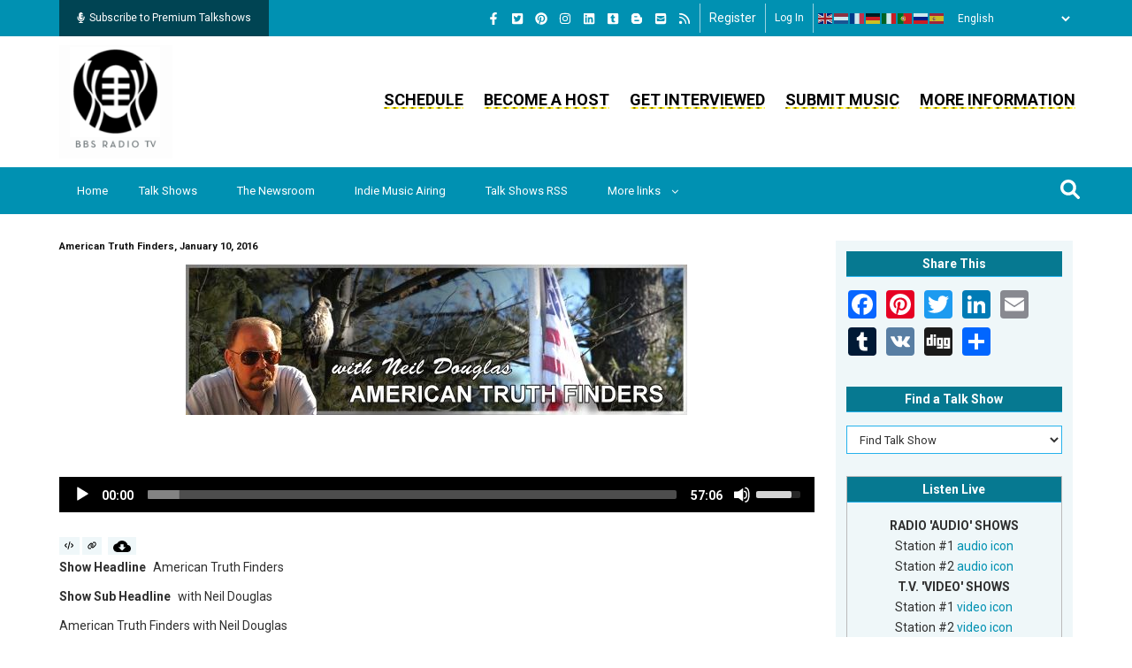

--- FILE ---
content_type: text/html; charset=UTF-8
request_url: https://bbsradio.com/podcast/american-truth-finders-january-10-2016
body_size: 32863
content:
<!DOCTYPE html>
<html lang="en" dir="ltr" prefix="og: https://ogp.me/ns#">
  <head> 
    <meta charset="utf-8" />
<noscript><style>form.antibot * :not(.antibot-message) { display: none !important; }</style>
</noscript><link hreflang="en" type="application/rss+xml" rel="alternate" href="https://bbsradio.com/customshow/rss" title="Subscribe to BBSRadio Talkshows" />
<meta name="description" content="Talk Show Episode, Audio Podcast, American Truth Finders and with Neil Douglas on , show guests , about Truth Finders, categorized as News,Philosophy,Politics &amp; Government" />
<meta name="abstract" content="Talk Show Episode, Podcast Episode, American Truth Finders and with Neil Douglas on , with show guests, , about Truth Finders, topics include News,Philosophy,Politics &amp; Government" />
<meta name="keywords" content="Talk Show Episode, Podcast Episode, , Truth Finders, News,Philosophy,Politics &amp; Government, American Truth Finders, with Neil Douglas" />
<meta name="geo.placename" content="BBS Radio TV" />
<meta name="robots" content="index, follow" />
<link rel="canonical" href="https://bbsradio.com/podcast/american-truth-finders-january-10-2016" />
<meta name="generator" content="Drupal 10" />
<meta name="original-source" content="https://bbsradio.com/" />
<link rel="image_src" href=", ," />
<meta name="rights" content="BBS Network, Inc., BBS Radio TV" />
<meta name="referrer" content="no-referrer" />
<meta property="og:site_name" content="BBS Radio TV" />
<meta property="og:type" content="Podcast Episode" />
<meta property="og:url" content="https://bbsradio.com/podcast/american-truth-finders-january-10-2016" />
<meta property="og:title" content="American Truth Finders, January 10, 2016" />
<meta property="og:description" content="with Neil Douglas" />
<meta property="og:image" content="" />
<meta property="og:image" content="" />
<meta property="og:image:url" content="" />
<meta property="og:image:url" content="" />
<meta property="og:image:secure_url" content="" />
<meta property="og:image:secure_url" content="" />
<meta property="og:updated_time" content="Wed, 07/03/2024 - 08:48" />
<meta property="og:see_also" content="https://bbsradio.com/user/6087" />
<meta property="og:email" content="contact@bbsradio.com" />
<meta property="og:phone_number" content="888-710-8061" />
<meta name="dcterms.title" content="American Truth Finders, January 10, 2016 | BBS Radio" />
<meta name="dcterms.creator" content="Neil Douglas" />
<meta name="dcterms.subject" content="Talk Show Episode, Podcast Episode, , Truth Finders, News,Philosophy,Politics &amp; Government, American Truth Finders, with Neil Douglas" />
<meta name="dcterms.description" content="Talk Show Episode, Audio Podcast, American Truth Finders and with Neil Douglas on , show guests , about Truth Finders, categorized as News,Philosophy,Politics &amp; Government" />
<meta name="dcterms.publisher" content="BBS Network, Inc. - BBS Radio TV" />
<meta name="dcterms.contributor" content="BBS Network, Inc. - BBS Radio TV" />
<meta name="dcterms.date" content="Mon, 01/11/2016 - 18:08" />
<meta name="dcterms.rights" content="BBS Network, Inc. - BBS Radio TV" />
<meta name="dcterms.abstract" content="Production, broadcasting and podcasting of talk radio and HD video web-tv programs, live talk shows, world-wide, on BBS Radio TV" />
<meta property="fb:admins" content="507332254" />
<meta property="fb:app_id" content="107947000674" />
<meta name="twitter:card" content="summary" />
<meta name="twitter:description" content="American Truth Finders with Neil Douglas" />
<meta name="twitter:site" content="@bbsradio" />
<meta name="twitter:title" content="American Truth Finders, January 10, 2016" />
<meta name="twitter:site:id" content="18014996" />
<meta name="twitter:creator" content="@bbsradio" />
<meta name="twitter:creator:id" content="18014996" />
<meta name="twitter:image" content="https://bbsradio.com, ," />
<meta name="twitter:app:name:iphone" content="BBS Radio" />
<meta name="twitter:app:id:iphone" content="com.bbsradio.bbsonline" />
<meta name="twitter:app:name:ipad" content="BBS Radio" />
<meta name="twitter:app:id:ipad" content="com.bbsradio.bbsonline" />
<meta name="twitter:app:name:googleplay" content="BBS Radio" />
<meta name="twitter:app:id:googleplay" content="com.bbs.radioapp" />
<meta name="msvalidate.01" content="19FA96E55CEA7EEE60A3B71E5F908BB8" />
<meta name="facebook-domain-verification" content="108672721396" />
<meta name="google-site-verification" content="wNQWve5Tz6sJoRHyTDGYfsFeFZ4c_ndgou-jt784SM4" />
<meta name="p:domain_verify" content="ae945302e0e849efa5626dfcc1acbfc1" />
<meta name="yandex-verification" content="c0ff7f221210e0e6" />
<meta name="Generator" content="Drupal 10 (https://www.drupal.org); Commerce 3" />
<meta name="MobileOptimized" content="width" />
<meta name="HandheldFriendly" content="true" />
<meta name="viewport" content="width=device-width, initial-scale=1.0" />
<style>div#sliding-popup, div#sliding-popup .eu-cookie-withdraw-banner, .eu-cookie-withdraw-tab {background: #0779bf} div#sliding-popup.eu-cookie-withdraw-wrapper { background: transparent; } #sliding-popup h1, #sliding-popup h2, #sliding-popup h3, #sliding-popup p, #sliding-popup label, #sliding-popup div, .eu-cookie-compliance-more-button, .eu-cookie-compliance-secondary-button, .eu-cookie-withdraw-tab { color: #ffffff;} .eu-cookie-withdraw-tab { border-color: #ffffff;}</style>
<link rel="icon" href="/sites/default/files/favicon_4.ico" type="image/vnd.microsoft.icon" />
<link rel="alternate" hreflang="und" href="https://bbsradio.com/podcast/american-truth-finders-january-10-2016" />

    
    <title>American Truth Finders, January 10, 2016 | BBS Radio</title>
    <link rel="stylesheet" media="all" href="/core/assets/vendor/jquery.ui/themes/base/core.css?t8uto5" />
<link rel="stylesheet" media="all" href="/core/assets/vendor/jquery.ui/themes/base/controlgroup.css?t8uto5" />
<link rel="stylesheet" media="all" href="/core/assets/vendor/jquery.ui/themes/base/checkboxradio.css?t8uto5" />
<link rel="stylesheet" media="all" href="/core/assets/vendor/jquery.ui/themes/base/resizable.css?t8uto5" />
<link rel="stylesheet" media="all" href="/core/assets/vendor/jquery.ui/themes/base/button.css?t8uto5" />
<link rel="stylesheet" media="all" href="/core/assets/vendor/jquery.ui/themes/base/dialog.css?t8uto5" />
<link rel="stylesheet" media="all" href="/core/misc/components/progress.module.css?t8uto5" />
<link rel="stylesheet" media="all" href="/core/misc/components/ajax-progress.module.css?t8uto5" />
<link rel="stylesheet" media="all" href="/core/modules/system/css/components/align.module.css?t8uto5" />
<link rel="stylesheet" media="all" href="/core/modules/system/css/components/fieldgroup.module.css?t8uto5" />
<link rel="stylesheet" media="all" href="/core/modules/system/css/components/container-inline.module.css?t8uto5" />
<link rel="stylesheet" media="all" href="/core/modules/system/css/components/clearfix.module.css?t8uto5" />
<link rel="stylesheet" media="all" href="/core/modules/system/css/components/details.module.css?t8uto5" />
<link rel="stylesheet" media="all" href="/core/modules/system/css/components/hidden.module.css?t8uto5" />
<link rel="stylesheet" media="all" href="/core/modules/system/css/components/item-list.module.css?t8uto5" />
<link rel="stylesheet" media="all" href="/core/modules/system/css/components/js.module.css?t8uto5" />
<link rel="stylesheet" media="all" href="/core/modules/system/css/components/nowrap.module.css?t8uto5" />
<link rel="stylesheet" media="all" href="/core/modules/system/css/components/position-container.module.css?t8uto5" />
<link rel="stylesheet" media="all" href="/core/modules/system/css/components/reset-appearance.module.css?t8uto5" />
<link rel="stylesheet" media="all" href="/core/modules/system/css/components/resize.module.css?t8uto5" />
<link rel="stylesheet" media="all" href="/core/modules/system/css/components/system-status-counter.css?t8uto5" />
<link rel="stylesheet" media="all" href="/core/modules/system/css/components/system-status-report-counters.css?t8uto5" />
<link rel="stylesheet" media="all" href="/core/modules/system/css/components/system-status-report-general-info.css?t8uto5" />
<link rel="stylesheet" media="all" href="/core/modules/system/css/components/tablesort.module.css?t8uto5" />
<link rel="stylesheet" media="all" href="/core/modules/ckeditor5/css/ckeditor5.dialog.fix.css?t8uto5" />
<link rel="stylesheet" media="all" href="/libraries/mediaelement/build/mediaelementplayer.min.css?t8uto5" />
<link rel="stylesheet" media="all" href="/modules/contrib/eu_cookie_compliance/css/eu_cookie_compliance.css?t8uto5" />
<link rel="stylesheet" media="all" href="/core/assets/vendor/jquery.ui/themes/base/theme.css?t8uto5" />
<link rel="stylesheet" media="all" href="/modules/custom/gva_blockbuilder/assets/css/frontend.css?t8uto5" />
<link rel="stylesheet" media="all" href="/modules/contrib/paragraphs/css/paragraphs.unpublished.css?t8uto5" />
<link rel="stylesheet" media="all" href="/themes/gavias_remito/css/global-style.css?t8uto5" />
<link rel="stylesheet" media="all" href="/themes/gavias_remito/css/template.css?t8uto5" />
<link rel="stylesheet" media="all" href="/themes/gavias_remito/css/bootstrap.css?t8uto5" />
<link rel="stylesheet" media="all" href="//fonts.googleapis.com/css?family=Roboto:400,500,700" />
<link rel="stylesheet" media="all" href="https://use.fontawesome.com/releases/v5.13.0/css/all.css" />
<link rel="stylesheet" media="all" href="/themes/gavias_remito/css/font-awesome.css?t8uto5" />
<link rel="stylesheet" media="all" href="/themes/gavias_remito/css/icon.css?t8uto5" />
<link rel="stylesheet" media="all" href="/themes/gavias_remito/css/animate.css?t8uto5" />
<link rel="stylesheet" media="all" href="/themes/gavias_remito/vendor/owl-carousel/assets/owl.carousel.min.css?t8uto5" />
<link rel="stylesheet" media="all" href="/themes/gavias_remito/vendor/owl-carousel/assets/owl.theme.default.min.css?t8uto5" />
<link rel="stylesheet" media="all" href="/themes/gavias_remito/vendor/magnific/magnific-popup.css?t8uto5" />
<link rel="stylesheet" media="all" href="/themes/gavias_remito/vendor/popup-gallery/css/lightgallery.min.css?t8uto5" />
<link rel="stylesheet" media="all" href="/themes/gavias_remito/vendor/popup-gallery/css/lg-transitions.min.css?t8uto5" />

    <script type="application/json" data-drupal-selector="drupal-settings-json">{"path":{"baseUrl":"\/","pathPrefix":"","currentPath":"node\/20857","currentPathIsAdmin":false,"isFront":false,"currentLanguage":"en"},"pluralDelimiter":"\u0003","suppressDeprecationErrors":true,"ajaxPageState":{"libraries":"[base64]","theme":"gavias_remito","theme_token":null},"ajaxTrustedUrl":{"form_action_p_pvdeGsVG5zNF_XLGPTvYSKCf43t8qZYSwcfZl2uzM":true,"\/search":true},"gtag":{"tagId":"G-MP1LY3075X","consentMode":false,"otherIds":["UA-74047220-1","AW-16801305695",""],"events":[],"additionalConfigInfo":[]},"eu_cookie_compliance":{"cookie_policy_version":"1.0.0","popup_enabled":true,"popup_agreed_enabled":false,"popup_hide_agreed":false,"popup_clicking_confirmation":false,"popup_scrolling_confirmation":false,"popup_html_info":"\u003Cdiv aria-labelledby=\u0022popup-text\u0022  class=\u0022eu-cookie-compliance-banner eu-cookie-compliance-banner-info eu-cookie-compliance-banner--opt-in\u0022\u003E\n  \u003Cdiv class=\u0022popup-content info eu-cookie-compliance-content\u0022\u003E\n        \u003Cdiv id=\u0022popup-text\u0022 class=\u0022eu-cookie-compliance-message\u0022 role=\u0022document\u0022\u003E\n      \u003Ch2\u003EWe use cookies on this site to enhance your user experience\u003C\/h2\u003E\u003Cp\u003EBy clicking the Accept button, you agree to us doing so.\u003C\/p\u003E\n              \u003Cbutton type=\u0022button\u0022 class=\u0022find-more-button eu-cookie-compliance-more-button\u0022\u003EMore info\u003C\/button\u003E\n          \u003C\/div\u003E\n\n    \n    \u003Cdiv id=\u0022popup-buttons\u0022 class=\u0022eu-cookie-compliance-buttons\u0022\u003E\n            \u003Cbutton type=\u0022button\u0022 class=\u0022agree-button eu-cookie-compliance-secondary-button\u0022\u003EAccept\u003C\/button\u003E\n              \u003Cbutton type=\u0022button\u0022 class=\u0022decline-button eu-cookie-compliance-default-button\u0022\u003ENo, thanks\u003C\/button\u003E\n          \u003C\/div\u003E\n  \u003C\/div\u003E\n\u003C\/div\u003E","use_mobile_message":false,"mobile_popup_html_info":"\u003Cdiv aria-labelledby=\u0022popup-text\u0022  class=\u0022eu-cookie-compliance-banner eu-cookie-compliance-banner-info eu-cookie-compliance-banner--opt-in\u0022\u003E\n  \u003Cdiv class=\u0022popup-content info eu-cookie-compliance-content\u0022\u003E\n        \u003Cdiv id=\u0022popup-text\u0022 class=\u0022eu-cookie-compliance-message\u0022 role=\u0022document\u0022\u003E\n      \u003Ch2\u003EWe use cookies on this site to enhance your user experience\u003C\/h2\u003E\u003Cp\u003EBy tapping the Accept button, you agree to us doing so.\u003C\/p\u003E\n              \u003Cbutton type=\u0022button\u0022 class=\u0022find-more-button eu-cookie-compliance-more-button\u0022\u003EMore info\u003C\/button\u003E\n          \u003C\/div\u003E\n\n    \n    \u003Cdiv id=\u0022popup-buttons\u0022 class=\u0022eu-cookie-compliance-buttons\u0022\u003E\n            \u003Cbutton type=\u0022button\u0022 class=\u0022agree-button eu-cookie-compliance-secondary-button\u0022\u003EAccept\u003C\/button\u003E\n              \u003Cbutton type=\u0022button\u0022 class=\u0022decline-button eu-cookie-compliance-default-button\u0022\u003ENo, thanks\u003C\/button\u003E\n          \u003C\/div\u003E\n  \u003C\/div\u003E\n\u003C\/div\u003E","mobile_breakpoint":768,"popup_html_agreed":false,"popup_use_bare_css":false,"popup_height":"auto","popup_width":"100%","popup_delay":1000,"popup_link":"\/","popup_link_new_window":true,"popup_position":false,"fixed_top_position":true,"popup_language":"en","store_consent":false,"better_support_for_screen_readers":false,"cookie_name":"","reload_page":false,"domain":"","domain_all_sites":false,"popup_eu_only":false,"popup_eu_only_js":false,"cookie_lifetime":100,"cookie_session":null,"set_cookie_session_zero_on_disagree":null,"disagree_do_not_show_popup":false,"method":"opt_in","automatic_cookies_removal":true,"allowed_cookies":"","withdraw_markup":"\u003Cbutton type=\u0022button\u0022 class=\u0022eu-cookie-withdraw-tab\u0022\u003EPrivacy settings\u003C\/button\u003E\n\u003Cdiv aria-labelledby=\u0022popup-text\u0022 class=\u0022eu-cookie-withdraw-banner\u0022\u003E\n  \u003Cdiv class=\u0022popup-content info eu-cookie-compliance-content\u0022\u003E\n    \u003Cdiv id=\u0022popup-text\u0022 class=\u0022eu-cookie-compliance-message\u0022 role=\u0022document\u0022\u003E\n      \u003Ch2\u003EWe use cookies on this site to enhance your user experience\u003C\/h2\u003E\u003Cp\u003EYou have given your consent for us to set cookies.\u003C\/p\u003E\n    \u003C\/div\u003E\n    \u003Cdiv id=\u0022popup-buttons\u0022 class=\u0022eu-cookie-compliance-buttons\u0022\u003E\n      \u003Cbutton type=\u0022button\u0022 class=\u0022eu-cookie-withdraw-button \u0022\u003EWithdraw consent\u003C\/button\u003E\n    \u003C\/div\u003E\n  \u003C\/div\u003E\n\u003C\/div\u003E","withdraw_enabled":false,"reload_options":0,"reload_routes_list":"","withdraw_button_on_info_popup":false,"cookie_categories":[],"cookie_categories_details":[],"enable_save_preferences_button":true,"cookie_value_disagreed":"0","cookie_value_agreed_show_thank_you":"1","cookie_value_agreed":"2","containing_element":"body","settings_tab_enabled":false,"olivero_primary_button_classes":"","olivero_secondary_button_classes":"","close_button_action":"close_banner","open_by_default":false,"modules_allow_popup":true,"hide_the_banner":false,"geoip_match":true,"unverified_scripts":[]},"analytics_dashboard":{"node_id":"20857"},"gavias_blockbuilder":{"url_edit":"\/admin\/structure\/gavias_blockbuilder\/edit\/-----"},"statistics":{"data":{"nid":"20857"},"url":"\/core\/modules\/statistics\/statistics.php"},"layzy_load":"off","mediaelement":{"attachSitewide":0,"setDimensions":1},"gavias_load_ajax_view":"\/custom\/gavias_hook\/ajax_view","user":{"uid":0,"permissionsHash":"d0dfc24aa2d769ffd06fd0133f0631d79ae07343803b7e2bc9168fe1ca7a5229"}}</script>
<script src="/core/assets/vendor/jquery/jquery.min.js?v=3.7.1"></script>
<script src="/core/misc/drupalSettingsLoader.js?v=10.6.1"></script>
<script src="/core/misc/drupal.js?v=10.6.1"></script>
<script src="/core/misc/drupal.init.js?v=10.6.1"></script>
<script src="https://use.fontawesome.com/releases/v6.1.0/js/all.js" defer crossorigin="anonymous"></script>
<script src="https://use.fontawesome.com/releases/v6.1.0/js/v4-shims.js" defer crossorigin="anonymous"></script>
<script src="/themes/gavias_remito/vendor/jquery-migrate.min.js?v=10.6.1"></script>
<script src="/themes/gavias_remito/js/bootstrap.js?v=10.6.1"></script>
<script src="/themes/gavias_remito/js/imagesloader.min.js?v=10.6.1"></script>
<script src="/themes/gavias_remito/vendor/jquery.easing.js?v=10.6.1"></script>
<script src="/themes/gavias_remito/vendor/owl-carousel/owl.carousel.js?v=10.6.1"></script>
<script src="/themes/gavias_remito/vendor/perfect-scrollbar.jquery.min.js?v=10.6.1"></script>
<script src="/themes/gavias_remito/js/sidebar-sticky.js?v=10.6.1"></script>
<script src="/themes/gavias_remito/vendor/waypoint.js?v=10.6.1"></script>
<script src="/themes/gavias_remito/vendor/jquery.appear.js?v=10.6.1"></script>
<script src="/themes/gavias_remito/vendor/count-to.js?v=10.6.1"></script>
<script src="/themes/gavias_remito/vendor/masonry.pkgd.min.js?v=10.6.1"></script>
<script src="/themes/gavias_remito/vendor/isotope.pkgd.min.js?v=10.6.1"></script>
<script src="/themes/gavias_remito/vendor/jpreloader.min.js?v=10.6.1"></script>
<script src="/themes/gavias_remito/vendor/jquery.unveil.js?v=10.6.1"></script>
<script src="/themes/gavias_remito/vendor/magnific/jquery.magnific-popup.min.js?v=10.6.1"></script>
<script src="/themes/gavias_remito/vendor/popup-gallery/js/lightgallery.min.js?v=10.6.1"></script>
<script src="/themes/gavias_remito/vendor/jquery.hoverIntent.min.js?v=10.6.1"></script>
<script src="/themes/gavias_remito/vendor/wow.js?v=10.6.1"></script>
<script src="/themes/gavias_remito/js/main.js?v=10.6.1"></script>
<script src="/themes/gavias_remito/js/style.js?v=10.6.1"></script>
<script src="/themes/gavias_remito/js/custom.js?v=10.6.1"></script>
<script src="/modules/contrib/google_tag/js/gtag.js?t8uto5"></script>

    
    

    <link rel="stylesheet" href="https://bbsradio.com/themes/gavias_remito/css/custom.css" media="screen" />
    <link rel="stylesheet" href="https://bbsradio.com/themes/gavias_remito/css/update.css" media="screen" />
    <link rel="stylesheet" href="https://bbsradio.com/themes/gavias_remito/css/style.css" media="screen" />
    <link rel="stylesheet" href="https://bbsradio.com/themes/gavias_remito/css/style-2.css" media="screen" />
    
    

          <style class="customize"> </style>
    
          <style type="text/css">
        .view-columns-headlined-guests- .view-content .view-content-wrap div.item:nth-child(odd) {margin-bottom: 10px; padding: 10px; background-color: #EFF7F9;}.view-columns-headlined-guests- .view-content .view-content-wrap div.item:nth-child(even) {margin-bottom: 10px; padding: 10px; background-color: #E3F8F8;}.view-video-page-and-archive-descriptions .row {margin-left: 0 !important; margin-right: 0 !important;}.node--type-pages .main-page .container .content-main-inner .row {margin-left: 0 !important; margin-right: 0 !important;}.view-video-page-and-archive-descriptions .row .item .views-field {padding: 5px 0;}.view-video-page-and-archive-descriptions .row .item .views-field-title h2.title a {font-size: 20px !important;}.views-element-container .view-columns-featured .item .views-field-field-image {float: left; clear: both; margin-right: 10px;border: 1px solid #26B2EC;width: 125px; height: 125px;}.views-element-container .view-columns-featured .item .views-field-field-image .field-content {display: table-cell; vertical-align: middle; text-align: center;}.views-element-container .view-columns-featured .item:nth-child(odd) {margin-bottom: 10px; padding: 10px; background-color: #EFF7F9;}.views-element-container .view-columns-featured .item:nth-child(even) {margin-bottom: 10px; padding: 10px; background-color: #E3F8F8;}#block-gavias-remito-bbslook-system-main .views-element-container table tr td.views-field-field-schedule-station {width: 15%;}#block-gavias-remito-bbslook-system-main .views-element-container table tr td.views-field-nid {width: 12%;}#block-gavias-remito-bbslook-system-main .views-element-container table tr td.views-field-nid-1 {width: 12%;}#block-gavias-remito-bbslook-system-main .views-element-container table tr td.views-field-field-include-show-page {width: 20%;}#block-gavias-remito-bbslook-system-main .views-element-container table tr td.views-field-field-include-host-name {width: 41%;}#block-gavias-remito-bbslook-system-main .views-element-container table tr td.views-field-field-include-host-name a {font-weight: normal !important;}.view-columns-upcoming-shows .view-content .view-content-wrap div.item:nth-child(odd) {margin-bottom: 10px; padding: 10px; background-color: #EFF7F9;}.view-columns-upcoming-shows .view-content .view-content-wrap div.item:nth-child(even) {margin-bottom: 10px; padding: 10px; background-color: #E3F8F8;}.view-columns-upcoming-shows .views-field-nid span.field-content {font-weight: normal !Important;}.views-element-container .view-columns-upcoming-shows .item .views-field-field-image {float: left; clear: both; margin-right: 10px;border: 1px solid #26B2EC;width: 125px; height: 125px;}.views-element-container .view-columns-upcoming-shows .item .views-field-field-image .field-content {display: table-cell; vertical-align: middle; text-align: center;}.view-columns-indie-music .view-content .view-content-wrap div.item:nth-child(odd) {margin-bottom: 10px; padding: 10px; background-color: #EFF7F9;}.view-columns-indie-music .view-content .view-content-wrap div.item:nth-child(even) {margin-bottom: 10px; padding: 10px; background-color: #E3F8F8;}.view-columns-blog-blurbs .view-content .view-content-wrap div.item:nth-child(odd) {margin-bottom: 10px; padding: 10px; background-color: #EFF7F9;}.view-columns-blog-blurbs .view-content .view-content-wrap div.item:nth-child(even) {margin-bottom: 10px; padding: 10px; background-color: #E3F8F8;}.block-views-blockthreaded-discussion-forum-block-1 .item .views-field:first-child, .item .views-field-field-blog-image, .item .views-field-field-past-guest-picture, .item .views-field-field-post-add-picture, .item .views-field-field-24-personal-picture, .hostincludes .views-field-field-user-picture, .block-embed-view-blockarchives-for-old-hosts .views-field-field-include-host-picture, .block-views-blockthreaded-discussion-forum-block-1 .item .views-field:first-child, .item .views-field-field-blog-image, .item .views-field-field-past-guest-picture, .item .views-field-field-post-add-picture, .item .views-field-field-24-personal-picture, .hostincludes .views-field-field-user-picture, .block-embed-view-blockarchives-for-old-hosts .views-field-field-include-host-picture {padding: 0 !important;}.view-talk-show-broadcasters .gva-view-grid-inner div.item-columns:nth-child(odd) {padding: 10px; background-color: #E1E4E4; text-align: center; width: 100%; border: 1px solid #aaa;}.view-talk-show-broadcasters .gva-view-grid-inner div.item-columns:nth-child(even) {padding: 10px; background-color: #E3F8F8; text-align: center; width: 100%; border: 1px solid #aaa;}.view-talk-show-broadcasters .gva-view-grid-inner {margin-right: 0 !important;display: grid; gap: 10px; grid-auto-rows: minmax(100px, auto); grid-template-columns: repeat(3, minmax(0, 1fr));}.view-talk-show-broadcasters [class*="block-grid-"]::before {content: inherit !important;}.field--name-field-24-website {padding-bottom: 0 !important;}.field--name-field-24-other-links div.field__item {font-weight: bold; padding-bottom: 10px;}.field--name-field-24-other-cds .node--type-add-music-artist-cd h2.node__title {font-size: 18px !important;}.field--name-field-24-other-cds .node--type-add-music-artist-cd .node__content .group-additional-music-cds legend {padding: 0 !important; margin: 0 !important;}.field--name-field-24-other-cds .node--type-add-music-artist-cd .node__content .group-additional-music-cds div.fieldset-wrapper {padding-top: 10px !important;}.node--type-blog .node__content .field--name-body h1 {border: 0 !important; line-height: 0.7 !important;}.node--type-blog .node__content .field--name-body h1 span {line-height: 0 !important;}.view-columns-upcoming-shows .item .left-side-blog, .view-columns-headlined-guests- .item .left-side-blog, .view-columns-featured .item .left-side-blog, .view-columns-blog-blurbs .item .left-side-blog, .view-columns-indie-music .item .left-side-blog, .view-columns-show-highlights .item .left-side-blog {padding: 0 !important;}.view-talk-show-broadcasters .gva-view-grid-inner div.views-field-field-include-banner {padding-bottom: 10px; height: 250px; margin-bottom: 20px !important;}.block-embed-view-blockarchives-for-old-hosts .views-field.views-field-field-include-program-archives ~ div a {border: 0 !important; background: none !important;}.block-embed-view-blockarchives-for-old-hosts .views-field.views-field-field-include-program-archives ~ div.views-field-nothing-1 span.field-content a:first-child {background: url(/sites/default/files/images_on_site/yellowline.gif) repeat-x 100% 100% !important; padding: 0 !important; white-space: nowrap; line-height: 1.75em; font-size: 17px;}.block-embed-view-blockarchives-for-old-hosts .archivepane {margin-top: 0 !important;}.block-embed-view-blockarchives-for-old-hosts h2.block-title {margin-bottom: 0 !important;}.view-archives-for-old-hosts .media-icons svg {color: #0091b2; font-size: 1.75rem; margin-right: 1.75rem;}.view-archives-for-old-hosts .media-icons a {color: #0091b2; font-size: 1.75rem;}.view-archives-for-old-hosts .media-icons {margin: 10px 0;}.view-music-genres .views-view-grid .views-row .views-col {height: auto !important;}.view-music-artist-bands .views-view-grid .views-row .views-col {height: auto !important;}.view-talk-show-broadcasters .views-field-field-include-show-page {display: block; min-height: 65px; line-height: 15px;}.view-talk-show-broadcasters .views-field-field-include-host-name {display: block; min-height: 45px;}.view-talk-show-broadcasters .views-field-field-include-host-picture {margin-bottom: 20px;}.frontpage .node--type-pages .layout--twocol-section h2.block-title {background-color: #0091b2; color: #fff !important; text-align: center;}#block-gavias-remito-bbslook-system-main .layout--twocol-section {display: block !important;}h2.block-title {background-color: #067991 !important; background: #067991 !important; color: #fff !important; text-align: center;}.ui-dialog-off-canvas #drupal-off-canvas:not([data-drupal-ck-style-fence] *) {overflow: auto !Important;}.node--type-music-playing-on-bbs-raadio section article.comment-wrapper footer.comment__meta {width: 250px !important;}.node--type-music-playing-on-bbs-raadio section article.comment-wrapper footer.comment__meta .user-personal-info-right {width: 100% !important;}.node--type-music-playing-on-bbs-raadio section article.comment-wrapper footer.comment__meta .user-personal-info-right .info-title {font-size: 16px !important; margin-bottom: 5px !important;}.node--type-music-playing-on-bbs-raadio section article.comment-wrapper footer.comment__meta .user-personal-info-wrapper {margin-bottom: 10px !important;}.node--type-music-playing-on-bbs-raadio section article.comment-wrapper footer.comment__meta .user-main-website-wrapper {margin-bottom: 5px !important;}.node--type-music-playing-on-bbs-raadio section article.comment-wrapper footer.comment__meta .user-main-website-wrapper .info-title {font-size: 16px !important; margin-bottom: 5px !important;}.block-embed-view-blockarchives-for-old-hosts .views-field-field-include-show-summary p {display: block !important;}.user-profile .info-title {font-size: 16px !important;}#block-gavias-remito-bbslook-system-main .block-embed-view-blockarchives-for-old-hosts h2.block-title {margin-bottom: 20px !important;}.logged-in #header .topbar .topbar-left {width: 20% !important;}.logged-in #header .topbar .topbar-right {width: 80% !important;}.ck.ck-toolbar.ck-toolbar_grouping>.ck-toolbar__items {flex-wrap: wrap !important;}.node--type-pages .block-embed-view-blockarchives-for-old-hosts .view-archives-for-old-hosts .views-field-field-show-broadcast-schedule .paragraph--type--show-broadcast-schedule {display: inline-block;width: 24%; text-align: center;padding: 5px;margin: 10px 10px 0 0 !important; color: #FE2025 !important; border: 1px solid #FE2025; border-radius: 10px;}.field--name-field-archive-includes .field--name-field-show-broadcast-schedule .paragraph--type--show-broadcast-schedule,.node--type-talk-show-include .field--name-field-show-broadcast-schedule .paragraph--type--show-broadcast-schedule {display: inline-block;width: 100%; text-align: center; border: 1px solid #ccc; min-height: 270px; padding: 5px; background-color: #eff7f9; margin-bottom: 4px; color: #369db7;}.view-archives-for-old-hosts .views-field-field-show-broadcast-schedule .field--name-field-schedule-broadcast-day div.field__items {clear: both;}.view-archives-for-old-hosts .views-field-field-show-broadcast-schedule .paragraph--type--show-broadcast-schedule {vertical-align: top;}#station-live-talkshow-root .section-live-talkshow .region-live-talkshow .block-live-talkshow-wrapper .block-live-talkshow-inner .block--title .block--title-left {text-align: left !important;}#station-live-talkshow-root .section-live-talkshow .region-live-talkshow {text-align: center; display: block ruby;}.frontpage #station-live-talkshow-root .section-live-talkshow .region-live-talkshow {display: flex !important;}#block-gavias-remito-bbslook-system-main article.node--type-pages .block-embed-view-blockarchives-for-old-hosts .view-archives-for-old-hosts .views-field-field-show-broadcast-schedule {display: block !important;}body .field.field--name-field-show-broadcast-schedule > .field__item {width: 23% !important; vertical-align: top !important;}header.header-v1 .topbar .topbar-left a {white-space: normal !important;}@media only screen and (max-width: 512px) {.view-talk-show-broadcasters .gva-view-grid-inner {grid-template-columns: repeat(1, 1fr) !important;}}@media only screen and (max-width: 604px) {.section-live-talkshow .region-live-talkshow .block-live-talkshow-wrapper {display: block !important; max-width: 100% !important; width: 100% !important;}}.live_station {border:1px solid #bbb;margin-bottom:20px;text-align:center;}.live_station .head {background-color:#067991;color:#fff;font-size:17px;margin-bottom:20px;padding:10px; font-weight: normal !important;}.live_station .audio {padding-right:10px;}.live_station .video {padding-right:10px;}.views-field-field-include-program-archives div.field-content a {display: none;}.view-display-id-block_3 .live_station .col-md-10 p {padding: 25px 0 !important;}.views-field-field-include-show-categories {text-align: center;}.view-banner-advertisements {text-align: center;}#block-headermenu ul.gva_menu li.menu-item a {background: url(/sites/default/files/images_on_site/yellowline.gif) repeat-x 100% 100%;}.view-talk-show-broadcasters .item-columns .Sons img {height: 250px !important;}.js-form-type-textarea .ck-editor .ck-source-editing-area textarea {min-height: 100% !important; color: #000 !important;}.block-views-blockmusic-genres-block-1 {margin: 20px 0;}.block-views-blockmusic-genres-block-1 .view-music-genres .views-view-grid .views-col {border-bottom: 1px solid #26B2EC; !important; border-top: 0; !important;}.node--type-archive-descriptions .field--name-field-archive-tags .field__items {margin-top: 5px; display: block;}.node--type-archive-descriptions .field--name-field-archive-tags .field__items .field__item {margin: 0 10px 10px 0 !important; display: inline-block;}.node--type-archive-descriptions .field--name-field-archive-tags .field__items .field__item a {border: 1px solid #26B2EC; text-transform: uppercase; padding: 6px 15px;}.node--type-archive-descriptions .field--name-field-archive-tags .field__items .field__item a:hover {background-color: #004453; color: #fff;}.node--type-archive-descriptions .field--name-field-archive-category .field__items {margin-top: 5px; display: block;}.node--type-archive-descriptions .field--name-field-archive-category .field__items .field__item {margin: 0 10px 15px 0 !important; display: inline-block;}.node--type-archive-descriptions .field--name-field-archive-category .field__items .field__item a {border: 1px solid #26B2EC; text-transform: uppercase; padding: 6px 15px; font-weight: bold;}.node--type-archive-descriptions .field--name-field-archive-category .field__items .field__item a:hover {background-color: #004453; color: #fff;}.view-live-show-timings div.item {padding-bottom: 0 !important;}.liveshowrapper {border: 1px solid #bbb;}.liveshowtime {background-color: #C70808; text-align: center; font-weight: bold; font-size: 14px; padding: 10px; height: 100%;}.liveshowrapper .col-md-9 {margin: 0 auto; height: 68px; padding: 10px 10px 10px 40px; height: 68px;}.liveshowrapper .main {font-size: 30px; letter-spacing: 4px;}.liveshowrapper .sub {font-size: 12px;}.node--type-show-feedback .field--name-field-show-feedback div.field__label {font-size: 20px !important; background-color: #e0e8ea; padding: 10px;}.node--type-show-feedback .field--name-field-show-feedback div.field__item {padding: 10px;}.node--type-show-feedback .subscription-block-wrapper .subscribe-text {font-size: 13px !important;}.node--type-show-feedback .field--name-field-include-show-categories {margin-bottom: 20px !important;}.node--type-show-feedback .field--name-field-include-show-categories .field__label {display: contents;}.node--type-show-feedback .field--name-field-include-show-categories .field__items {display: block;}.node--type-show-feedback .field--name-field-include-show-categories .field__items .field__item {display: inline-block; width: auto; margin: 10px 10px 0 0 !important; background-color: #e0e8ea; padding: 5px 10px; border-radius: 10px;}.node--type-show-feedback .field--name-field-include-host-name {margin-bottom: 20px !important;}.node--type-show-feedback .field--name-field-include-host-name .field__label {display: contents;}.node--type-show-feedback .field--name-field-include-host-name .field__items {display: block;}.node--type-show-feedback .field--name-field-include-host-name .field__items .field__item {display: inline-block; width: auto; margin: 10px 10px 0 0 !important; background-color: #e0e8ea; padding: 5px 10px; border-radius: 10px;}.node--type-show-feedback .field--name-field-include-itunes-categories {margin-bottom: 20px !important;}.node--type-show-feedback .field--name-field-include-itunes-categories .field__label {display: contents;}.node--type-show-feedback .field--name-field-include-itunes-categories .field__items {display: block;}.node--type-show-feedback .field--name-field-include-itunes-categories .field__items .field__item {display: inline-block; width: auto; margin: 10px 10px 0 0 !important; background-color: #e0e8ea; padding: 5px 10px; border-radius: 10px;}.node--type-show-feedback .field--name-field-show-broadcast-schedule {margin-bottom: 20px !important;}.node--type-show-feedback .field--name-field-show-broadcast-schedule .field__label {display: contents;}.node--type-show-feedback .field--name-field-show-broadcast-schedule .field__items {display: block;}.node--type-show-feedback .field--name-field-show-broadcast-schedule .field__items .field__item {display: inline-block; width: 40% !important; margin: 10px 10px 0 0 !important; padding: 5px 10px; border-radius: 10px; color: #FE2025;border: 1px solid;}.node--type-show-feedback .field--name-field-show-broadcast-schedule .field__items .field__item .paragraph--type--show-broadcast-schedule {background: none !important; border: 0 !important; min-height: auto !important;}.node--type-show-feedback .field--name-field-show-broadcast-schedule .field__items .field__item .paragraph--type--show-broadcast-schedule .field__item {display: block !important; border: 0 !important; width: auto !important;}.node--type-talk-show-include .subscription-block-wrapper .subscribe-text {font-size: 13px !important;}.node--type-talk-show-include .field--name-field-show-broadcast-schedule .paragraph--type--show-broadcast-schedule {color: #FE2025 !important; border: 1px solid #FE2025 !important; background: none !important; min-height: auto !important; border-radius: 10px; margin: 10px 10px 0 0 !important;}
      </style>
      

  </head>
      <body class="layout-no-sidebars not-preloader path-node node--type-archive-descriptions">
      <a href="#main-content" class="visually-hidden focusable">
      Skip to main content
    </a>
    
      <div class="dialog-off-canvas-main-canvas" data-off-canvas-main-canvas>
    <div class="body-page">
	       <header id="header" class="header-v1">
  
  <div class="topbar">
  <div class="container">
    <div class="row">

      <div class="topbar-left col-sm-6 col-md-3 col-xs-12 xhidden-xs">
                    <div>
    <div id="block-subscribetotalkshowtoplink" class="block block-block-content block-block-content911dda11-9828-469d-b140-aff053593b56 no-title">
  
    
      <div class="content block-content">
      
            <div class="field field--name-body field--type-text-with-summary field--label-hidden field__item"><p><a href="/talkshows"><i class="fas fa-microphone-alt"></i>Subscribe to Premium Talkshows</a></p>
</div>
      
    </div>
  </div>

  </div>

              </div>

      <div class="topbar-right col-sm-6 col-md-9 col-xs-12">
        <div class="social-list">
            <a href="https://www.facebook.com/BBSRadio" target = "_blank"><i class="fa fa-facebook"></i></a>
            <a href="https://twitter.com/bbsradio" target = "_blank"><i class="fa fa-twitter-square"></i></a>
            <a href="https://in.pinterest.com/bbsradio" target = "_blank"><i class="fa fa-pinterest"></i></a>
            <a href="https://www.instagram.com/bbsnetwork" target = "_blank"><i class="fa fa-instagram"></i></a>
            <a href="https://www.linkedin.com/company/bbsradio" target = "_blank"><i class="fa fa-linkedin-square"></i></a>
            <a href="https://bbsradio.tumblr.com" target = "_blank"><i class="fa fa-tumblr-square"></i></a>
            <a href="https://bbsradio.com/bbs-threaded-discussion-board" target = "_blank"><i class="fab fa-blogger-b"></i></a>
            <a href="mailto:contact@bbsradio.com" target = "_blank"><i class="fa fa-envelope-square"></i></a>
            <a href="https://bbsradio.com/" target = "_blank"><i class="fa fa-rss"></i></a>
        </div>
        <div class="adminwrapper">
          <div class="adminmenu">Admin Menu</div>
           <div class="adminmenu-item">
              <nav role="navigation" aria-labelledby="block-adminmenu-menu" id="block-adminmenu" class="block block-menu navigation menu--menu-admin-menu-only">
          
  
  <h2  class="visually-hidden block-title" id="block-adminmenu-menu"><span>Admin Menu</span></h2>
  
  <div class="block-content">
                 
              <ul class="gva_menu">
        
            <li  class="menu-item">
        <a href="/admin/featured-talk-show" data-drupal-link-system-path="admin/featured-talk-show">Featured Talk Show</a>
                

      </li>
    
            <li  class="menu-item">
        <a href="/admin/pages" data-drupal-link-system-path="admin/pages">Pages</a>
                

      </li>
        </ul>
  


        </div>  
</nav>

            </div>
        </div>

              <div class="register-menu"><a href = "/user/register">Register</a></div>
      
      <div class="login">
	      <nav role="navigation" aria-labelledby="block-userlogin-menu" id="block-userlogin" class="block block-menu navigation menu--user-login">
          
  
  <h2  class="visually-hidden block-title" id="block-userlogin-menu"><span>User Login</span></h2>
  
  <div class="block-content">
                 
              <ul class="gva_menu">
        
            <li  class="menu-item">
        <a href="/user/login" data-drupal-link-system-path="user/login">Log in</a>
        
      </li>
        </ul>
  


        </div>  
</nav>

	    </div>

	    <div class="language">
          <div id="block-gtranslate" class="block block-gtranslate block-gtranslate-block no-title">
  
    
      <div class="content block-content">
      
<div class="gtranslate_wrapper"></div><script>window.gtranslateSettings = {"switcher_horizontal_position":"left","switcher_vertical_position":"bottom","horizontal_position":"inline","vertical_position":"inline","float_switcher_open_direction":"top","switcher_open_direction":"bottom","default_language":"en","native_language_names":1,"detect_browser_language":0,"add_new_line":1,"select_language_label":"Select Language","flag_size":16,"flag_style":"2d","globe_size":60,"alt_flags":[],"wrapper_selector":".gtranslate_wrapper","url_structure":"none","custom_domains":null,"languages":["en","nl","fr","de","it","pt","ru","es"],"custom_css":""};</script><script>(function(){var js = document.createElement('script');js.setAttribute('src', 'https://cdn.gtranslate.net/widgets/latest/fd.js');js.setAttribute('data-gt-orig-url', '/podcast/american-truth-finders-january-10-2016');js.setAttribute('data-gt-orig-domain', 'bbsradio.com');document.body.appendChild(js);})();</script>
    </div>
  </div>

        </div>
      </div>
    </div>
  </div>
</div>

   <div class="header-main">
      <div class="container">
         <div class="header-main-inner">
            <div class="row">
               <div class="header-left">
                                   <div>
    <div id="block-gavias-remito-branding" class="clearfix site-branding block block-system block-system-branding-block no-title">
  
    
        <a href="/" title="Home" rel="home" class="site-branding-logo">
        
        <img src="/sites/default/files/BBS-Radio-TV.png" alt="Home" />
        
    </a>
        <div class="site-branding__text">
              <div class="site-branding__name">
          <a href="/" title="Home" rel="home">BBS Radio</a>
        </div>
                    <div class="site-branding__slogan">If it's not mainstream, it's on BBS Radio TV! We do Talk Shows Right!</div>
          </div>
  </div>
<nav role="navigation" aria-labelledby="block-headermenu-menu" id="block-headermenu" class="block block-menu navigation menu--header-menu">
          
  
  <h2  class="visually-hidden block-title" id="block-headermenu-menu"><span>Header Menu</span></h2>
  
  <div class="block-content">
                 
              <ul class="gva_menu">
        
            <li  class="menu-item">
        <a href="/schedule" data-drupal-link-system-path="node/257277">Schedule</a>
        
      </li>
    
            <li  class="menu-item">
        <a href="/node/add/become_a_talk_radio_host" data-drupal-link-system-path="node/add/become_a_talk_radio_host">Become a Host</a>
        
      </li>
    
            <li  class="menu-item">
        <a href="/node/add/become-a-talk-radio-guest" data-drupal-link-system-path="node/add/become_a_talk_radio_guest">Get Interviewed</a>
        
      </li>
    
            <li  class="menu-item">
        <a href="/node/add/submit_indie_music" data-drupal-link-system-path="node/add/submit_indie_music">Submit Music</a>
        
      </li>
    
            <li  class="menu-item">
        <a href="/host-your-own-talk-show" data-drupal-link-system-path="node/257256">More Information</a>
        
      </li>
        </ul>
  


        </div>  
</nav>

  </div>

                              </div>

               <div class="header-right">
                                 </div>
            </div>
         </div>
      </div>
   </div>

    <div class="header-bottom ">
      <div class="main-menu">
        <div class="container">
           <div class="row">
              <div class = "menu-site-logo">
                              </div>
              <div class="col-xs-12 area-main-menu">
                <div class="area-inner menu-hover">
                  
                  <div class="gva-offcanvas-inner logo-image-menu">
                    <div class="close-offcanvas hidden-lg hidden-md"><a><i class="fa fa-times"></i></a></div>
                                            <div>
    <div id="block-sitebranding-2" class="menu-logo-item clearfix site-branding block block-system block-system-branding-block no-title">
  
    
        <a href="/" title="Home" rel="home" class="site-branding-logo">
        
        <img src="/sites/default/files/BBS-Radio-TV.png" alt="Home" />
        
    </a>
    </div>
<nav role="navigation" aria-labelledby="block-mainnavigation-menu" id="block-mainnavigation" class="block block-menu navigation menu--main">
          
  
  <h2  class="visually-hidden block-title" id="block-mainnavigation-menu"><span>Main navigation</span></h2>
  
  <div class="block-content">
                 
<div class="gva-navigation">

              <ul class="clearfix gva_menu gva_menu_main">
                                      <li  class="menu-item">
        <a href="/">
                    Home
            
        </a>
          
              </li>
                                  <li  class="menu-item menu-item--expanded menu-columns">
        <a href="/live-talk-shows">
                    Talk Shows
                      <span class="icaret nav-plus fa fa-angle-down"></span>
            
        </a>
          
                  <span class="arrow"></span>
                        <ul class="menu sub-menu">
                                      <li  class="menu-item menu-item--expanded">
        <a href="/host-your-own-talk-show">
                    Join BBS Radio TV
                      <span class="icaret nav-plus fa fa-angle-down"></span>
            
        </a>
          
                  <span class="arrow"></span>
                        <ul class="menu sub-menu">
                                      <li  class="menu-item">
        <a href="/node/add/become_a_talk_radio_host">
                    Be a Radio TV Host
            
        </a>
          
              </li>
                                  <li  class="menu-item">
        <a href="/node/add/become-a-talk-radio-guest">
                    Be a Radio TV Guest
            
        </a>
          
              </li>
        </ul>
  
              </li>
                                  <li  class="menu-item menu-item--expanded">
        <a href="/station1and2schedule">
                    Talk Shows
                      <span class="icaret nav-plus fa fa-angle-down"></span>
            
        </a>
          
                  <span class="arrow"></span>
                        <ul class="menu sub-menu">
                                      <li  class="menu-item">
        <a href="/schedule">
                    Main Schedule
            
        </a>
          
              </li>
                                  <li  class="menu-item">
        <a href="/station1schedule">
                    Station 1 Schedule
            
        </a>
          
              </li>
                                  <li  class="menu-item">
        <a href="/station2schedule">
                    Station 2 Schedule
            
        </a>
          
              </li>
                                  <li  class="menu-item">
        <a href="/live-talk-shows">
                    On Schedule Talk Shows
            
        </a>
          
              </li>
                                  <li  class="menu-item">
        <a href="/alltalkshows">
                    All Talk Shows
            
        </a>
          
              </li>
        </ul>
  
              </li>
                                  <li  class="menu-item menu-item--expanded">
        <a href="/host-your-own-talk-show">
                    Host a Talk Show
                      <span class="icaret nav-plus fa fa-angle-down"></span>
            
        </a>
          
                  <span class="arrow"></span>
                        <ul class="menu sub-menu">
                                      <li  class="menu-item">
        <a href="/gettingstarted">
                    Getting Started
            
        </a>
          
              </li>
                                  <li  class="menu-item">
        <a href="/payment">
                    Pricing and Payments
            
        </a>
          
              </li>
                                  <li  class="menu-item">
        <a href="/marketing-your-advertisers-and-sponsors">
                    Monetize Your Show
            
        </a>
          
              </li>
                                  <li  class="menu-item">
        <a href="/node/add/become_a_talk_radio_host">
                    Connect with Us Now
            
        </a>
          
              </li>
        </ul>
  
              </li>
        </ul>
  
              </li>
                                  <li  class="menu-item menu-item--expanded ">
        <a href="/newsroom">
                    The Newsroom
                      <span class="icaret nav-plus fa fa-angle-down"></span>
            
        </a>
          
                  <span class="arrow"></span>
                        <ul class="menu sub-menu">
                                      <li  class="menu-item">
        <a href="/columns-articles">
                    Columnist Articles
            
        </a>
          
              </li>
                                  <li  class="menu-item">
        <a href="/columns-blog">
                    Featured Blogs
            
        </a>
          
              </li>
                                  <li  class="menu-item">
        <a href="/columns-headlined">
                    Featured Guests
            
        </a>
          
              </li>
                                  <li  class="menu-item">
        <a href="/columns-upcoming">
                    Headlined Shows
            
        </a>
          
              </li>
                                  <li  class="menu-item">
        <a href="/columns-indie">
                    New Indie Music
            
        </a>
          
              </li>
                                  <li  class="menu-item">
        <a href="/videos">
                    Videos to Watch
            
        </a>
          
              </li>
                                  <li  class="menu-item">
        <a href="/bbs-threaded-discussion-board">
                    Discussion Board
            
        </a>
          
              </li>
        </ul>
  
              </li>
                                  <li  class="menu-item menu-item--expanded ">
        <a href="/bbsradio24hourmusic">
                    Indie Music Airing
                      <span class="icaret nav-plus fa fa-angle-down"></span>
            
        </a>
          
                  <span class="arrow"></span>
                        <ul class="menu sub-menu">
                                      <li  class="menu-item">
        <a href="/bbsradio24hourmusic">
                    Indie Music Bands &amp; Artists
            
        </a>
          
              </li>
                                  <li  class="menu-item">
        <a href="/node/add/submit_indie_music">
                    Submit Music
            
        </a>
          
              </li>
                                  <li  class="menu-item">
        <a href="/makemusic">
                    Create Music
            
        </a>
          
              </li>
                                  <li  class="menu-item">
        <a href="/players">
                    More Listener Options
            
        </a>
          
              </li>
        </ul>
  
              </li>
                                  <li  class="menu-item menu-item--expanded menu-columns">
        <a href="/customshow/67046">
                    Talk Shows RSS
                      <span class="icaret nav-plus fa fa-angle-down"></span>
            
        </a>
          
                  <span class="arrow"></span>
                        <ul class="menu sub-menu">
                                      <li  class="menu-item">
        <a href="/customshow/67046">
                    Station 1 &amp; 2 RSS Feed
            
        </a>
          
              </li>
                                  <li  class="menu-item">
        <a href="/customshow/65124">
                    Station 1 RSS Feed
            
        </a>
          
              </li>
                                  <li  class="menu-item">
        <a href="/customshow/65186">
                    Station 2 RSS Feed
            
        </a>
          
              </li>
        </ul>
  
              </li>
                                  <li  class="menu-item menu-item--expanded ">
        <a href="/phone-apps">
                    Apps
                      <span class="icaret nav-plus fa fa-angle-down"></span>
            
        </a>
          
                  <span class="arrow"></span>
                        <ul class="menu sub-menu">
                                      <li  class="menu-item">
        <a href="https://play.google.com/store/apps/details?id=com.bbs.bbsmobileradio&amp;hl">
                    Android Apps
            
        </a>
          
              </li>
                                  <li  class="menu-item">
        <a href="https://apps.apple.com/us/app/bbs-radio/id864799909">
                    Iphone Apps
            
        </a>
          
              </li>
        </ul>
  
              </li>
                                  <li  class="menu-item menu-item--expanded ">
        <a href="/about">
                    About Us
                      <span class="icaret nav-plus fa fa-angle-down"></span>
            
        </a>
          
                  <span class="arrow"></span>
                        <ul class="menu sub-menu">
                                      <li  class="menu-item">
        <a href="/node/add/become_a_talk_radio_host">
                    Become a Talk Show Host
            
        </a>
          
              </li>
                                  <li  class="menu-item">
        <a href="/host-your-own-talk-show">
                    More Information on Hosting
            
        </a>
          
              </li>
                                  <li  class="menu-item">
        <a href="/showcategories">
                    Talk Show Categories
            
        </a>
          
              </li>
                                  <li  class="menu-item">
        <a href="/headlinedguestspage">
                    Past Headlined Guests
            
        </a>
          
              </li>
                                  <li  class="menu-item">
        <a href="/interview-candidates-all-information">
                    Interview Candidates
            
        </a>
          
              </li>
                                  <li  class="menu-item">
        <a href="/broadcasting-and-podcasting-syndication-and-distribution">
                    Syndication and Distribution
            
        </a>
          
              </li>
                                  <li  class="menu-item">
        <a href="/payment">
                    Pricing and Payments
            
        </a>
          
              </li>
                                  <li  class="menu-item">
        <a href="/referral-program">
                    Referral Program
            
        </a>
          
              </li>
                                  <li  class="menu-item">
        <a href="/disclaimer">
                    Disclaimer
            
        </a>
          
              </li>
                                  <li  class="menu-item">
        <a href="/sites/default/files/allfiles100925/handouts/filefolder1/bbs-radio-press-kit-1-06-2026.pdf">
                    PRESS KIT
            
        </a>
          
              </li>
                                  <li  class="menu-item">
        <a href="/letters-of-recommendation">
                    Letters of Recommendation
            
        </a>
          
              </li>
                                  <li  class="menu-item">
        <a href="https://bbsradio.com/sitemap.xml">
                    Full Sitemap in XML
            
        </a>
          
              </li>
        </ul>
  
              </li>
                                  <li  class="menu-item menu-item--expanded ">
        <a href="/company-policies">
                    Policies
                      <span class="icaret nav-plus fa fa-angle-down"></span>
            
        </a>
          
                  <span class="arrow"></span>
                        <ul class="menu sub-menu">
                                      <li  class="menu-item">
        <a href="/company-policies">
                    Company Policies
            
        </a>
          
              </li>
                                  <li  class="menu-item">
        <a href="/broadcast-policy">
                    Broadcast Policy
            
        </a>
          
              </li>
                                  <li  class="menu-item">
        <a href="/privacy">
                    Privacy Policy
            
        </a>
          
              </li>
                                  <li  class="menu-item">
        <a href="/terms-of-use-policy">
                    Terms of Use Policy
            
        </a>
          
              </li>
        </ul>
  
              </li>
                                  <li  class="menu-item menu-item--expanded ">
        <a href="/contact-bbs-radio">
                      Contact Us
                      <span class="icaret nav-plus fa fa-angle-down"></span>
            
        </a>
          
                  <span class="arrow"></span>
                        <ul class="menu sub-menu">
                                      <li  class="menu-item">
        <a href="/feedback-for-bbs-radio">
                    Your Feedback
            
        </a>
          
              </li>
        </ul>
  
              </li>
        </ul>
  

</div>

        </div>  
</nav>

  </div>

                      
                                          <div class="after-offcanvas hidden-lg hidden-md">
                          <div>
    <div id="block-gavias-remito-system-powered-by" class="block block-system block-system-powered-by-block no-title">
  
    
      <div class="content block-content">
      <span>Powered by <a href="https://www.drupal.org">Drupal</a></span>
    </div>
  </div>
<div id="block-sitebranding" class="clearfix site-branding block block-system block-system-branding-block no-title">
  
    
        <a href="/" title="Home" rel="home" class="site-branding-logo">
        
        <img src="/sites/default/files/BBS-Radio-TV.png" alt="Home" />
        
    </a>
    </div>

  </div>

                      </div>
                                     </div>
                  
                  <div id="menu-bar" class="menu-bar mobile hidden-lg">
                    <span class="one"></span>
                    <span class="two"></span>
                    <span class="three"></span>
                  </div>

                  
                                      <div class="gva-search-region search-region">
                      <span class="icon"><i class="fa fa-search"></i></span>
                      <div class="search-content">
                        <a class="close"><i class="fa fa-times"></i></a> 
                        <div class="content-inner"> 
                            <div>
    <div class="views-exposed-form block block-views block-views-exposed-filter-blocksearch-page-1 no-title" data-drupal-selector="views-exposed-form-search-page-1" id="block-exposedformsearchpage-1">
  
    
      <div class="content block-content">
      <form action="/search" method="get" id="views-exposed-form-search-page-1" accept-charset="UTF-8">
  <div class="js-form-item form-item js-form-type-search-api-autocomplete form-item-search-api-fulltext js-form-item-search-api-fulltext form-no-label">
        <input data-drupal-selector="edit-search-api-fulltext" type="text" id="edit-search-api-fulltext" name="search_api_fulltext" value="" size="30" maxlength="128" class="form-text" />

        </div>
<div data-drupal-selector="edit-actions" class="form-actions js-form-wrapper form-wrapper" id="edit-actions"><input data-drupal-selector="edit-submit-search" type="submit" id="edit-submit-search" value="Search" class="button js-form-submit form-submit" />
</div>


</form>

    </div>
  </div>

  </div>

                        </div>
                      </div>  
                    </div>
                                  
                </div>   
              </div>
           </div>
        </div>
      </div>
   </div>

   </header>
	
    


<div class="clearfix"></div>


<div class="clearfix"></div>

	<div role="main" class="main main-page">	
		<div id="content" class="content content-full">
			<div class="container">	
				
<div class="content-main-inner">
	<div class="row">
		
					
						 				 		
							
       

		<div id="page-main-content" class="main-content col-md-9 col-sm-9 col-xs-12">
						<div class="main-content-inner">
				
				
									<div class="content-main">
						  <div>
    <div data-drupal-messages-fallback class="hidden"></div>
<div id="block-gavias-remito-bbslook-system-main" class="block block-system block-system-main-block no-title">
  
    
      <div class="content block-content">
      
<article data-history-node-id="20857" class="node node--type-archive-descriptions node--promoted node--view-mode-full clearfix">
  <header>
    
            
        
  </header>
          <h2 class="archive-headline">American Truth Finders, January 10, 2016</h2>
    <div class="node__content clearfix">
    
            <div class="field field--name-field-archive-use-show-banner field--type-entity-reference field--label-hidden field__item">
<article data-history-node-id="13098" class="node node--type-talk-show-include node--view-mode-banner clearfix">
  <header>
    
          <h2 class="node__title">
        <a href="/talkshow/american-truth-finders" rel="bookmark">
<span>American Truth Finders</span>
</a>
      </h2>
            
  </header>
  <div class="node__content clearfix">
    
            <div class="field field--name-field-include-banner field--type-image field--label-hidden field__item">  <a href="/talkshow/american-truth-finders" hreflang="en"><img loading="lazy" src="/sites/default/files/styles/568w/public/bbs_radio_talk_shows/banners_2/american-truth-finders.jpg?itok=LafKkQLO" alt="American Truth Finders with Neil Douglas" title="American Truth Finders with Neil Douglas" />

</a>
</div>
      
  </div>
</article>
</div>
      
    

        <div class="bbsradio-permission-check-video">
                        </div>

        <div class="bbsradio-permission-check-mp3">
                                    
            <div class="field field--name-field-archive-delivered-file-up field--type-file field--label-hidden field__item"><audio  controls="controls" preload="auto" class="mediaelementjs">
      <source  src="/sites/default/files/audio_dirs/americantruthfinders/American_Truth_Finders_2016-01-10.mp3" type="audio/mpeg" />

      </audio>
</div>
      
            <div class="archive-delivered-file-up-button-wrapper">
              <a href="#" class="copy-embed-button bbsradio-copy-audio-embed-code" data-nid="20857" title="Copy audio embed code"><i class="fa-solid fa-code"></i></a><a href="#" class="copy-embed-button bbsradio-copy-audio-url-to-listen" data-nid="20857" title="Copy audio url to listen"><i class="fa-solid fa-link"></i></a>
              <a class="archive-description-download-link" target="_blank" href="/bbsradio/download/media/delivered_mp3/20857" download><img src="/modules/custom/bbsradio_subscription/images/download.png" height="25" /></a>
            </div>
          		              </div>

    
    
  <div class="field field--name-field-archive-show-headline field--type-string field--label-inline">
    <div class="field__label">Show Headline</div>
              <div class="field__item">American Truth Finders</div>
          </div>

    
  <div class="field field--name-field-archive-show-sub-headline field--type-string field--label-inline">
    <div class="field__label">Show Sub Headline</div>
              <div class="field__item">with Neil Douglas</div>
          </div>

    
            <div class="field field--name-field-archive-show-story field--type-text-long field--label-hidden field__item"><p><span style="line-height: 20.8px;">American Truth Finders with Neil Douglas</span></p>
</div>
      
    
    
    
    
    
    
  <div class="field field--name-field-archive-tags field--type-entity-reference field--label-inline">
    <div class="field__label">Show Tags</div>
          <div class="field__items">
              <div class="field__item"><a href="/tags/truth-finders" hreflang="en">Truth Finders</a></div>
              </div>
      </div>

    
  <div class="field field--name-field-archive-category field--type-entity-reference field--label-inline">
    <div class="field__label">Archive Category</div>
          <div class="field__items">
              <div class="field__item"><a href="/show-broadcast-categories/news" hreflang="en">News</a></div>
          <div class="field__item"><a href="/show-broadcast-categories/philosophy" hreflang="en">Philosophy</a></div>
          <div class="field__item"><a href="/show-broadcast-categories/politics-government" hreflang="en">Politics &amp; Government</a></div>
              </div>
      </div>

    
    
    
    
            <div class="field field--name-field-archive-includes field--type-entity-reference field--label-hidden field__item">
<article data-history-node-id="13098" class="node node--type-talk-show-include node--view-mode-full clearfix">
  <header>
    
          <h2 class="node__title">
        <a href="/talkshow/american-truth-finders" rel="bookmark">
<span>American Truth Finders</span>
</a>
      </h2>
            
  </header>
  <div class="node__content clearfix">
    
    
            <div class="field field--name-field-include-banner field--type-image field--label-hidden field__item">  <img loading="lazy" src="/sites/default/files/bbs_radio_talk_shows/banners_2/american-truth-finders.jpg" alt="American Truth Finders with Neil Douglas" title="American Truth Finders with Neil Douglas" />

</div>
      
  <div class="field field--name-field-include-show-page field--type-link field--label-inline">
    <div class="field__label">Talk Show</div>
              <div class="field__item"><a href="/americantruthfinders">American Truth Finders</a></div>
          </div>

  <div class="field field--name-field-include-host-name field--type-entity-reference field--label-above">
    <div class="field__label">Show Host</div>
          <div class="field__items">
              <div class="field__item"><a href="/users/neil-douglas" hreflang="en">Neil Douglas</a></div>
              </div>
      </div>

            <div class="field field--name-field-include-host-picture field--type-image field--label-hidden field__item">  <img loading="lazy" src="/sites/default/files/bbs_radio_talk_shows/host-image_2/neil-douglas-2m.jpg" alt="Neil Douglas" title="Neil Douglas" />

</div>
      
            <div class="field field--name-field-include-show-summary field--type-text-long field--label-hidden field__item"><p>Neil’s internet talk show, American Truth Finders, will search for the facts of what is going on in America that is leading this country down the wrong path. In this quest to sort out the facts, there will be many theories. Some will be found to be truths, some non-truths. And there will always be the conspiracy theories. This show will investigate all those theories to give it’s listeners the knowledge to separate fact from fiction. Whatever the political position, Republican, Democrat, Libertarian, or other, if it’s not the truth it will be exposed.</p>
</div>
      
            <div class="field field--name-field-include-program-archives field--type-link field--label-hidden field__item"><a href="/americantruthfinders#archives">/americantruthfinders#archives</a></div>
      
      <div class="field field--name-field-show-broadcast-schedule field--type-entity-reference-revisions field--label-hidden field__items">
              <div class="field__item">  <div class="paragraph paragraph--type--show-broadcast-schedule paragraph--view-mode--default">
          
      </div>
</div>
          </div>
  
      <div class="field field--name-field-include-show-categories field--type-entity-reference field--label-hidden field__items">
              <div class="field__item"><a href="/show-broadcast-categories/entertainment" hreflang="en">Entertainment</a></div>
              <div class="field__item"><a href="/show-broadcast-categories/news" hreflang="en">News</a></div>
              <div class="field__item"><a href="/show-broadcast-categories/philosophy" hreflang="en">Philosophy</a></div>
              <div class="field__item"><a href="/show-broadcast-categories/politics-government" hreflang="en">Politics &amp; Government</a></div>
              <div class="field__item"><a href="/show-broadcast-categories/society-and-culture" hreflang="en">Society and Culture</a></div>
              <div class="field__item"><a href="/show-broadcast-categories/theory-conspiracy" hreflang="en">Theory &amp; Conspiracy</a></div>
          </div>
  
          <div class="talkshow-followup-wrapper"><div class="following-wrapper"><span class="count">0</span> <span class="el-label">Following</span></div> <div class="follow-unfollow-wrapper"><a href="/user/login?destination=/node/13098">Login</a> to follow this talk show <span class="talkshow-title">American Truth Finders</span></div></div>
      </div>
</article>
</div>
      
    

    
  </div>
      <!--<div class="talkshow-followup-wrapper"><div class="following-wrapper"><span class="count">0</span> <span class="el-label">Following</span></div> <div class="follow-unfollow-wrapper"><a href="/user/login?destination=/node/13098">Login</a> to follow this talk show <span class="talkshow-title">American Truth Finders</span></div></div> -->
    
  
  
</article>

    </div>
  </div>

  </div>

					</div>
				
							</div>

		</div>

		<!-- Sidebar Left -->
				<!-- End Sidebar Left -->

		<!-- Sidebar Right -->
					
							 

			<div class="col-md-3 col-sm-3 col-xs-12 sidebar sidebar-right theiaStickySidebar">
				<div class="sidebar-inner">
					  <div>
    <div id="block-sharethis" class="block block-block-content block-block-content2de65844-717a-49d4-b723-b852f54aea8f">
  
      <h2 class="block-title" ><span>Share This</span></h2>
    
      <div class="content block-content">
      
            <div class="field field--name-body field--type-text-with-summary field--label-hidden field__item"><div class="a2a_kit a2a_kit_size_32 a2a_default_style"><a class="a2a_button_facebook">&nbsp;</a><a class="a2a_button_pinterest">&nbsp;</a> <a class="a2a_button_twitter">&nbsp;</a> <a class="a2a_button_linkedin">&nbsp;</a> <a class="a2a_button_email">&nbsp;</a> <a class="a2a_button_tumblr">&nbsp;</a> <a class="a2a_button_vk">&nbsp;</a> <a class="a2a_button_digg">&nbsp;</a><a class="a2a_dd" href="https://www.addtoany.com/share">&nbsp;</a></div>
<script async src="https://static.addtoany.com/menu/page.js"></script></div>
      
    </div>
  </div>
<div class="talkshow-form block block-custom-talkshow block-talkshow-block-block" data-drupal-selector="talkshow-form" id="block-talkshowblock">
  
      <h2 class="block-title" ><span>Find a Talk Show</span></h2>
    
      <div class="content block-content">
      <form action="/podcast/american-truth-finders-january-10-2016" method="post" id="talkshow-form" accept-charset="UTF-8">
  <div class="js-form-item form-item js-form-type-select form-item-list-type js-form-item-list-type form-no-label">
        <select data-drupal-selector="edit-list-type" id="edit-list-type" name="list_type" class="form-select"><option value="default">Find Talk Show</option><option value="internal:/2guysundercover">2 Guys Undercover</option><option value="internal:/eyetalk">20/20 Eye Talk </option><option value="internal:/2012journeytoevolution">2012 Journey to Evolution</option><option value="internal:/2022electionroundtable">2022 Election Roundtable</option><option value="internal:/4thetimehascome">4 The Time Has Come</option><option value="internal:/911freefall">911 Free Fall</option><option value="internal:/abirdietoldmeso">A Birdie told me so...</option><option value="internal:/afiresidechat">A Fireside Chat</option><option value="internal:/ahealingjourney">A Healing Journey</option><option value="internal:/ahustlersspirit">A Hustlers Spirit</option><option value="internal:/alinktoheaven">A Link To Heaven</option><option value="internal:/anightattheroundtable">A Night At The Roundtable</option><option value="internal:/aqmenperspective">A Qmen Perspective</option><option value="internal:/astarforthenight">A Star For The Night</option><option value="internal:/awalktootherside">A Walk To Otherside</option><option value="internal:/aaronperkinsshow">Aaron Perkins Show</option><option value="internal:/abstractillusionradio">Abstract Illusion Radio</option><option value="internal:/acrosstheveil">Across the Veil</option><option value="internal:/adamaspeaks">Adama Speaks</option><option value="internal:/admirablefriends">Admirable Friends</option><option value="internal:/advancedliving">Advanced Living</option><option value="internal:/adventuresintruthpodcast">Adventures In Truth Podcast</option><option value="internal:/adventuresintoreality">Adventures Into Reality</option><option value="internal:/adventuresintosovereignty">Adventures Into Sovereignty</option><option value="internal:/affirmationsforliving">Affirmations For Living</option><option value="internal:/akashicwisdom">Akashic Wisdom</option><option value="internal:/alchemyoflight">Alchemy of Light</option><option value="internal:/alllearningreimagined">All Learning Reimagined</option><option value="internal:/allpawspettalk">All Paws Pet Talk</option><option value="internal:/allroads">All Roads Lead 65 Max Radio</option><option value="internal:/allthingsgood">All Things Good</option><option value="internal:/americanfreedomwatchradio">American Freedom Watch Radio</option><option value="internal:/americantruthandreality">American Truth and Reality</option><option value="internal:/americantruthfinders">American Truth Finders</option><option value="internal:/americascannabisconversation">Americas Cannabis Conversation</option><option value="internal:/amplifylove">Amplify Love</option><option value="internal:/angelanswers">Angel Answers</option><option value="internal:/angelcoaches">Angel Coaches</option><option value="internal:/angelcomedyrelief">Angel Comedy Relief</option><option value="internal:/angeltalk">Angel Talk</option><option value="internal:/angel-talk-with-sue-storm">Angel-Talk-with-Sue-Storm</option><option value="internal:/angelicempowerment">Angelic Empowerment</option><option value="internal:/angelsarenearus">Angels Are Near Us</option><option value="internal:/apostlegospeltalk">Apostle Gospel Talk</option><option value="internal:/applepieplayground">Apple Pie Playground</option><option value="internal:/arcturianascensionprocess">Arcturian Ascension Process</option><option value="internal:/arkofgrace">Ark of Grace</option><option value="internal:/artistsatwork">Artists at Work</option><option value="internal:/asyouwishtalkradio">As You Wish Talk Radio</option><option value="internal:/ascendedmastersatwork">Ascended Masters at Work</option><option value="internal:/ascensiongear">Ascension Gear</option><option value="internal:/ascensionkeystoselfmastery">Ascension Keys to Self Mastery</option><option value="internal:/ascensionroad">Ascension Road</option><option value="internal:/ascensionsecretsofstgermain">Ascension Secrets of St Germain</option><option value="internal:/askevie">Ask Evie</option><option value="internal:/askkadian">Ask Kadian</option><option value="internal:/askyourangels">Ask Your Angels</option><option value="internal:/astrologyawareness">Astrology Awareness</option><option value="internal:/atthewire">At The Wire</option><option value="internal:/aurorasfrequencies">Aurora&#039;s Frequencies</option><option value="internal:/authoritygrace">Authority Grace</option><option value="internal:/awakenyourdivinepotential">Awaken Your Divine Potential</option><option value="internal:/awakenyourhighermind">Awaken Your Higher Mind</option><option value="internal:/awakeningmatters">Awakening Matters</option><option value="internal:/awarenessofthesoul">Awareness of the Soul</option><option value="internal:/bawarenation">B Aware Nation</option><option value="internal:/back2eden">Back 2 Eden</option><option value="internal:/bardsrise">Bards, Rise!</option><option value="internal:/bbsconsciouswellnessshow">BBS Conscious Wellness Show</option><option value="internal:/bbsexpeditions">BBS Expeditions</option><option value="https://bbsradio.com">BBS Radio</option><option value="internal:/bbsradiostation1live">BBS Radio TV Station 1 Live</option><option value="internal:/bbsradiostation2live">BBS Radio TV Station 2 Live</option><option value="internal:/bbsradiostationstreams">BBS Radio TV Station Streams</option><option value="internal:/beyoufindhappy">Be You Find Happy</option><option value="internal:/beinginspiredbyq">BEING INSPIRED by Q</option><option value="internal:/beinginspiredwithq">Being Inspired With Q</option><option value="internal:/betweentwoworlds">Between Two Worlds</option><option value="internal:/beveragechronicles">Beverage Chronicles</option><option value="internal:/beyondmind">Beyond Mind</option><option value="internal:/beyondreality">Beyond Reality</option><option value="internal:/beyondthematrix">Beyond The Matrix</option><option value="internal:/biblenewsprophecy">Bible News Prophecy</option><option value="internal:/biblestudyforprogressives">Bible Study for Progressives</option><option value="internal:/billmartinezlive">Bill Martinez Live</option><option value="internal:/bizzbuzz">Bizz Buzz</option><option value="internal:/blessed2teach">Blessed2teach</option><option value="internal:/bodytalklive">Body Talk Live</option><option value="internal:/breakingthesilence">Breaking the Silence</option><option value="internal:/breakoutwithbd">Breakout with BD</option><option value="internal:/bridges">Bridges</option><option value="internal:/bridgingwisdom">Bridging Wisdom</option><option value="internal:/brightlightspathfinders">Brightlights Pathfinders</option><option value="internal:/bringingintimacyback">Bringing Intimacy Back</option><option value="internal:/bringingthedarknesstothelight">Bringing The Darkness To The Light</option><option value="internal:/britsgotyournumber">Brits Got Your Number</option><option value="internal:/brotherjimshawministries">Brother Jim Shaw Ministries</option><option value="internal:/buildingtheathlete">Building The Athlete</option><option value="internal:/businessandmoneymentors">Business and Money Mentors</option><option value="internal:/calltodecision">Call To Decision</option><option value="internal:/cameronlive">Cameron Live</option><option value="internal:/cancelthecabal">Cancel the Cabal</option><option value="internal:/candidatesplatform">Candidates Platform</option><option value="internal:/carielsheartlink">Cariels Heartlink</option><option value="internal:/catchatanddogtalk">Cat Chat and Dog Talk</option><option value="internal:/catcrazy">Cat Crazy</option><option value="internal:/catalytic">Catalytic</option><option value="internal:/cathydurantshow">Cathy Durant Show</option><option value="internal:/changeitup">Change It Up</option><option value="internal:/channelu">Channel U</option><option value="internal:/chatwithdrblack">Chat with Dr Black</option><option value="internal:/chatwiththemayor">Chat with The Mayor</option><option value="internal:/choicesalongtheway">Choices Along the Way</option><option value="internal:/chuckandjulieshow">Chuck and Julie Show</option><option value="internal:/ciconfrontingtheissues">CI Confronting the Issues</option><option value="internal:/clayandiron">Clay and Iron</option><option value="internal:/clearconsciencepettalk">Clear Conscience Pet Talk</option><option value="internal:/clearmindwithgenie">Clear Mind with Genie</option><option value="internal:/cleverminds">Cleverminds</option><option value="internal:/commonsense">Common Sense</option><option value="internal:/commonsensepreparedness">Common Sense Preparedness</option><option value="internal:/communitytalk">Community Talk</option><option value="internal:/completefengshui">Complete Feng Shui</option><option value="internal:/connectthedots">Connect The Dots</option><option value="internal:/connectwithkelly">Connect with Kelly</option><option value="internal:/connectingspirittogether">Connecting Spirit Together</option><option value="internal:/connectingthelight">Connecting The Light</option><option value="internal:/consciousconversations">Conscious Conversations</option><option value="internal:/consciouscreating">Conscious Creating</option><option value="internal:/consciouscreation">Conscious Creation</option><option value="internal:/consciousfitness">Conscious Fitness</option><option value="internal:/consciousthoughtwithleo">Conscious Thought with Leo</option><option value="internal:/conversationswithmarykeene">Conversations with Mary Keene</option><option value="internal:/cosmicconnections">Cosmic Connections</option><option value="internal:/cosmiclove">Cosmic LOVE</option><option value="internal:/cosmicradio">Cosmic Radio</option><option value="internal:/cosmicspaceship">Cosmic Spaceship</option><option value="internal:/countryjoeschickenshow">Country Joes Chicken Show</option><option value="internal:/courageousconversations">Courageous Conversations</option><option value="internal:/crazysexymidlifelove">Crazy Sexy Midlife Love</option><option value="internal:/createabundancenow">Create Abundance Now</option><option value="internal:/creationlightshiphealings">Creation Lightship Healings</option><option value="internal:/creativecosmos">Creative Cosmos</option><option value="internal:/crystaltemplepresents">Crystal Temple Presents</option><option value="internal:/currentsituations">Current Situations</option><option value="internal:/cybershaman">Cyber Shaman</option><option value="internal:/daretodream">Dare To Dream</option><option value="internal:/dawsonsdomain">Dawsons Domain</option><option value="internal:/debsthehoroscopelady">Debs the Horoscope Lady</option><option value="internal:/deepbrainradio">Deep Brain Radio</option><option value="internal:/deepsouldivers">Deep Soul Divers</option><option value="internal:/deepeninthedivine">Deepen in the Divine</option><option value="internal:/dennislewinmusic">Dennis Lewin Music</option><option value="internal:/destinybydivineradio">Destiny by Divine Radio</option><option value="internal:/digitalcollectiveco">Digital Collective Co</option><option value="internal:/digitaldialog">Digital Dialog</option><option value="internal:/digitaltransformation">Digital Transformation</option><option value="internal:/discoveryourpotential">Discover Your Potential</option><option value="internal:/divineintervention">Divine Intervention</option><option value="internal:/divinemanifesting">Divine Manifesting</option><option value="internal:/dogtravelexperts">Dog Travel Experts</option><option value="internal:/doglishradio">Doglish Radio</option><option value="internal:/donnaseeboshow">Donna Seebo Show</option><option value="internal:/dontpanicitsorganic">Dont Panic Its Organic</option><option value="internal:/downanddirty">Down and Dirty</option><option value="internal:/dowsingforhealth">Dowsing for Health</option><option value="internal:/drbellshealthscienceandenergyshow">Dr Bells Health Science and Energy Show</option><option value="internal:/drdaleswellnesscenter">Dr Dales Wellness Center</option><option value="internal:/drdurrslivinginthesweetspot">Dr Durrs Living In The Sweet Spot</option><option value="internal:/drgina">Dr Ginas Radio Chat</option><option value="internal:/drlindapsychictalk">Dr Linda Psychic Talk</option><option value="internal:/drloveconnection">Dr Love Connection</option><option value="internal:/drmolinashow">Dr Molina Show</option><option value="internal:/drpaulsinthehouse">Dr Pauls in the House</option><option value="internal:/dreamworld">Dream World</option><option value="internal:/dreampath">DreamPath</option><option value="internal:/dresserafterdark">Dresser After Dark</option><option value="internal:/eansplace">Eans Place</option><option value="internal:/earthfiles">Earth Files</option><option value="internal:/earthharmonydivinations">Earth Harmony Divinations</option><option value="internal:/edgeofwonderradio">Edge of Wonder Radio</option><option value="internal:/eileenangelreadings">Eileen Angel Readings</option><option value="internal:/embraceyoursphereofinfluence">Embrace Your Sphere of Influence</option><option value="internal:/encrypted">Encrypted</option><option value="internal:/endingfamilydestruction">Ending Family Destruction</option><option value="internal:/endonsmysticgarden">Endons Mystic Garden</option><option value="internal:/energymedicineradio">Energy Medicine Radio</option><option value="internal:/enlightenedmedicine">Enlightened Medicine</option><option value="internal:/enlightenmenthour">Enlightenment Hour</option><option value="internal:/equisportnews">EquiSport News</option><option value="internal:/ericacinottiunpluggedinsightsandperspectives">Eric A Cinotti Unplugged Insights and Perspectives</option><option value="internal:/esologicradio">eSO Logic Radio</option><option value="internal:/etfirstcontactradio">ET First Contact Radio</option><option value="internal:/ethealing">ET Healing</option><option value="internal:/etyoga">ET Yoga</option><option value="internal:/eveningtrial">Evening Trial</option><option value="internal:/everydayisanewday">Every Day is a New Day</option><option value="internal:/everydaypeace">Every Day Peace with Dr Dravon James</option><option value="internal:/evescorner">Eves Corner</option><option value="internal:/evidentfootprints">Evident Footprints</option><option value="internal:/evolve2b">Evolve 2b</option><option value="internal:/evolverplanetradio">Evolver Planet Radio</option><option value="internal:/executiveshine">Executive Shine</option><option value="internal:/exposingthemasterswithin">Exposing the Masters Within</option><option value="internal:/eyescansee">Eyes Can SEE</option><option value="internal:/fabandfemzone">Fab and Fem Zone</option><option value="internal:/faithconnection">Faith Connection</option><option value="internal:/faithspringsbaptist">FaithSprings Baptist</option><option value="internal:/financialfitness">Financial Fitness with The Money Doctor</option><option value="internal:/financialsanitynow">Financial Sanity Now</option><option value="internal:/findyoursoulmate">Find Your Soul Mate</option><option value="internal:/findingourwayto5thdimension">Finding Our Way to 5th Dimension</option><option value="internal:/findingyourpeace">Finding Your Peace</option><option value="internal:/finetuneyou">Fine Tune You</option><option value="internal:/firesidechats">Fireside Chats</option><option value="internal:/flowdreaming">Flowdreaming</option><option value="internal:/flyinghigher">Flying Higher</option><option value="internal:/forabeautifulyou">For A Beautiful You</option><option value="internal:/fortheloveofdog">For the Love of Dog</option><option value="internal:/forumforworldpeace">Forum For World Peace</option><option value="internal:/fourleggedlife">Four Legged Life</option><option value="internal:/freeenergynow">Free Energy Now</option><option value="internal:/freedomtotravel">Freedom To Travel</option><option value="internal:/freedomsflameradio">Freedoms Flame Radio</option><option value="internal:/frommisfittomystic">From Misfit to Mystic</option><option value="internal:/frommymindtoyours">From My Mind To Yours</option><option value="internal:/fromshelterdogtoservicedog">From Shelter Dog to Service Dog</option><option value="internal:/fromtraumatotruelove">From Trauma To True Love</option><option value="internal:/funandlearnwithinnergarden">Fun and Learn with Inner Garden</option><option value="internal:/galacticconnection">Galactic Connection</option><option value="internal:/galactichealing">Galactic Healing</option><option value="internal:/galacticroundtable">Galactic Round Table</option><option value="internal:/getmade">Get made...</option><option value="internal:/gettingthere">Getting There</option><option value="internal:/gettingtoknowyourbible">Getting To Know Your Bible</option><option value="internal:/gharsansar">Ghar Sansar</option><option value="internal:/globalfamilylive">Global Family Live</option><option value="internal:/gnobosmysticalnumerology">Gnobos Mystical Numerology</option><option value="internal:/goddessalchemy">Goddess Alchemy and Divine Magic</option><option value="internal:/godergy">Godergy</option><option value="internal:/goingglobalforspirit">Going Global for Spirit</option><option value="internal:/goldenmemoriespianorequests">Golden Memories Piano Requests</option><option value="internal:/grassrootstalks">Grassroots Talks</option><option value="internal:/grayisalsoacolor">Gray is also a Color</option><option value="internal:/greetingsfromthecommonwealthofkwanzasocieties">Greetings From The Common Wealth of Kwanza Societies</option><option value="internal:/growingupindigo">Growing up Indigo</option><option value="internal:/gypsy4u">Gypsy 4U</option><option value="internal:/hairheadandheart">Hair Head and Heart</option><option value="internal:/happinesshangout">Happiness Hangout</option><option value="internal:/happyhourradio">Happy Hour Radio</option><option value="internal:/happynewnowshow">Happy New Now Show</option><option value="internal:/hardnewsonfriday">Hard News on Friday</option><option value="internal:/hauntedvoices">Haunted Voices</option><option value="internal:/havingitall">Having It All</option><option value="internal:/head2headsportstalk">Head 2 Head Sports Talk</option><option value="internal:/healersofthelight">Healers of the Light</option><option value="internal:/healingenergyforeveryone">Healing Energy for Everyone</option><option value="internal:/healingtheheart">Healing The Heart</option><option value="internal:/healingthroughconsciousness">Healing Through Consciousness</option><option value="internal:/healthdisclosure">Health Disclosure</option><option value="internal:/healthfrontiers">Health Frontiers</option><option value="internal:/healthinactionlive">Health In Action Live</option><option value="internal:/healthunmasked">Health UnMasked</option><option value="internal:/healthyfamiliesfirst">Healthy Families First</option><option value="internal:/healthyliving">Healthy Living</option><option value="internal:/herewestand">Here We Stand</option><option value="internal:/herestoyourhealth">Heres to your Health</option><option value="internal:/herstory">HerStory</option><option value="internal:/higherdimensions">Higher Dimensions</option><option value="internal:/highertruthradioshow">Higher Truth Radio Show</option><option value="internal:/hisgospelpower">His Gospel Power</option><option value="internal:/historyandyou">History and You</option><option value="internal:/hollowearthnetwork">Hollow Earth Network</option><option value="internal:/hollowgramradioshow">Hollow-Gram Radio Show</option><option value="internal:/hollywoodandhorsepowershow">Hollywood and Horsepower Show</option><option value="internal:/honeymoonmindset">Honeymoon Mindset</option><option value="internal:/honoryourpet">Honor Your Pet</option><option value="internal:/hopeforhealing">Hope For Healing</option><option value="internal:/host-your-own-talk-show">Host a Show Station 2</option><option value="internal:/howtonotgetscrewed">How to Not Get Screwed</option><option value="internal:/howlingwithpapapooch">Howling With Papa Pooch</option><option value="internal:/humanspiritradio">HumanSpirit Radio presents Pioneers of The New Earth </option><option value="internal:/hungryforthetruth">Hungry for the Truth</option><option value="internal:/hypnosisandtmdiscussionhour">Hypnosis and TM Discussion Hour</option><option value="internal:/hypnoticcomiclive">Hypnotic Comic LIVE</option><option value="internal:/hypnotized">Hypnotized</option><option value="internal:/idreamediwashuman">I Dreamed I Was Human</option><option value="internal:/igotyournumber">I Got Your Number</option><option value="internal:/illuminatingnow">Illuminating Now!</option><option value="internal:/illuminationfromthecouncilsoflight">Illumination from the Councils of Light</option><option value="internal:/imjustsayin50">Im Just Sayin 50</option><option value="internal:/ingodyoutrust">In God You Trust</option><option value="internal:/inalienableandfree">Inalienable and Free</option><option value="internal:/infiniteloveradio">Infinite Love Radio</option><option value="internal:/innerbliss">Inner Bliss</option><option value="internal:/innerdialogue">Inner Dialogue</option><option value="internal:/innergardenonlinechapel">Inner Garden Online Chapel</option><option value="internal:/innerhippieclub">Inner Hippie Club</option><option value="internal:/innerviews">InnerViews</option><option value="internal:/innerviewswithkimberlyrose">InnerViews with Kimberly Rose</option><option value="internal:/insightintelligence">Insight Intelligence</option><option value="internal:/insightout">Insight Out...the Naked Truth</option><option value="internal:/insights">Insights</option><option value="internal:/insightsthroughtherearviewmirror">Insights Through the Rearview Mirror</option><option value="internal:/inspirepossibilityshow">Inspire Possibility Show</option><option value="internal:/inspiredradio">Inspired Radio</option><option value="internal:/inspiring">Inspiring</option><option value="internal:/integrativehermetichealth">Integrative Hermetic Health</option><option value="internal:/internationalequinenetwork">International Equine Network</option><option value="internal:/interviewingthelegends">Interviewing The Legends</option><option value="internal:/intuition101">Intuition 101</option><option value="internal:/itistime">It Is Time</option><option value="internal:/itstartsnow">It Starts Now</option><option value="internal:/itsacrazyworld">Its a Crazy World</option><option value="internal:/itsadogslife">Its A Dogs Life</option><option value="internal:/itsallinthestars">Its all in the Stars</option><option value="internal:/jdruckershow">JD Rucker Show</option><option value="internal:/jimfridastalkshow">Jim Fridas Talk Show</option><option value="internal:/joewho">Joe Who</option><option value="internal:/johnbarboursworld">John Barbours World</option><option value="internal:/josephvarleypresents">Joseph Varley Presents</option><option value="internal:/journeyswithrebecca">Journeys with Rebecca</option><option value="internal:/joytotheworld">Joy To The World</option><option value="internal:/judgeeve">Judge Eve</option><option value="internal:/judithconradradio">Judith Conrad Radio</option><option value="internal:/judithconradshow">Judith Conrad Show</option><option value="internal:/juicytrafficstorieswithliz">Juicy Traffic Stories with Liz</option><option value="internal:/juliemeerpsychicmedium">Julie Meer Psychic Medium</option><option value="internal:/junkrefundshow">Junk Refund Show</option><option value="internal:/Justthetips">Just The Tips</option><option value="internal:/justtroia">Just Troia</option><option value="internal:/kickassradio">KickAss Radio</option><option value="internal:/kickass">KickAss Relationship Show</option><option value="internal:/kjtalkradio">KJ Talk Radio</option><option value="internal:/knowthenameknowtheanswers">Know the Name Know the Answers</option><option value="internal:/knowingspirit">Knowing Spirit</option><option value="internal:/kozmickids">Kozmic Kids</option><option value="internal:/kushadeeplive">Kushadeep LIVE</option><option value="internal:/lagravelive">LaGrave Live</option><option value="internal:/languageontrial">Language on Trial</option><option value="internal:/latenightlivechat">Late Night Live Chat</option><option value="internal:/laughtersaveslives">Laughter Saves Lives</option><option value="internal:/leaderofthepack">Leader of the Pack</option><option value="internal:/legacyinvestmentandforums">Legacy Investment and Forums</option><option value="internal:/lenalive">Lena Live</option><option value="internal:/leoroundtable">LEO Round Table</option><option value="internal:/letscreatemagic">Lets Create Magic</option><option value="internal:/letsfindout">Lets Find Out</option><option value="internal:/letstalk">Lets Talk Corelicious Leave Room For Dessert Podcast</option><option value="internal:/letstalkhealing">Lets Talk Healing</option><option value="internal:/letstalkrelationships">Lets Talk Relationships</option><option value="internal:/letstalkwithemma">Lets Talk with Emma</option><option value="internal:/letterzfromthepen">LetterZ From the Pen</option><option value="internal:/lettinggo">Letting Go with Guy Finley</option><option value="internal:/lifechangesshow">Life Changes Show</option><option value="internal:/lifechangingmoments">Life Changing Moments</option><option value="internal:/lifewiththegirlfriends">Life With The Girlfriends</option><option value="internal:/lightsinthenight">Lights In The Night</option><option value="internal:/liveandlearn">Live and Learn</option><option value="internal:/livefromordinarymiracles">Live from Ordinary Miracles</option><option value="internal:/livefrompullmannationalmonument">Live From Pullman National Monument</option><option value="internal:/livelaughandbeyou">Live Laugh and BE You</option><option value="internal:/livingandlovinglife">Living and Loving Life</option><option value="internal:/livingwell">Living Well</option><option value="internal:/livingyoursoulsjourney">Living Your Souls Journey</option><option value="internal:/llresearchquocommunications">LL Research Quo Communications</option><option value="internal:/logicalthinking">Logical Thinking</option><option value="internal:/lookinggood">Looking Good</option><option value="internal:/lovemyrenovationproject">Love MY Renovation Project</option><option value="internal:/loxtawkradio">Lox Tawk Radio</option><option value="internal:/luminescence">Luminescence</option><option value="internal:/magicmonday">Magic Monday</option><option value="internal:/magicalworldofnumbers">Magical World of Numbers</option><option value="internal:/makingadifference">Making A Difference</option><option value="internal:/marevasjourneys">Marevas Journeys</option><option value="internal:/matrixliberatus">Matrix Liberatus</option><option value="internal:/matrixradiolive">Matrix Radio Live</option><option value="internal:/matthewandfriendshour">Matthew and Friends Hour</option><option value="internal:/mediuminourmidst">Medium in our Midst</option><option value="internal:/meetingbrenda">Meeting Brenda</option><option value="internal:/melnellen">Mel n Ellen</option><option value="internal:/mentalhealth360">Mental Health 360</option><option value="internal:/mercerforpresident">MERCER FOR PRESIDENT Government Platform Crime Solving</option><option value="internal:/mervoworld">mervoWORLD</option><option value="internal:/metamondays">Meta Mondays</option><option value="internal:/metaphysicalstraighttalk">Metaphysical Straight Talk</option><option value="internal:/metisvoicesradio">Metis Voices Radio</option><option value="internal:/mindcontrolledamerica">Mind Controlled America</option><option value="internal:/mindgoal">Mind Goal</option><option value="internal:/mindsetmeetsmastery">Mindset Meets Mastery</option><option value="internal:/miraclehour">Miracle Hour</option><option value="internal:/miracleshappen">Miracles Happen</option><option value="internal:/misstinashow">Miss Tina Show</option><option value="internal:/missionpossible">Mission Possible</option><option value="internal:/modifiedperceptions">Modified Perceptions</option><option value="internal:/moga">Moga - Mercies of God Association</option><option value="internal:/momentummagnet">Momentum Magnet</option><option value="internal:/mondoeros">Mondo Eros</option><option value="internal:/moneysexpower">Money Sex Power Whats Your Karma</option><option value="internal:/morningskyatnight">Morning Sky at Night</option><option value="internal:/motivateamerica">Motivate America</option><option value="internal:/mountshastamagic">Mount Shasta Magic</option><option value="internal:/mrdestiny">Mr Destiny</option><option value="internal:/nancyatnoon">Nancy At Noon</option><option value="internal:/nancysmetaphysicalworldandmore">Nancys Metaphysical World and More</option><option value="internal:/naturalsolutionsradio">Natural Solutions Radio</option><option value="internal:/newbeginnings">New Beginnings</option><option value="internal:/newclearvisions">New Clear Visions</option><option value="internal:/newconsciousnessnewworld">New Consciousness New World</option><option value="internal:/newearthjourney">New Earth Journey</option><option value="internal:/newrealities">New Realities</option><option value="internal:/newrealitysolutions">New Reality Solutions</option><option value="internal:/newredeamingspirituality">New Redeaming Spirituality</option><option value="internal:/newyiddishrepradiohour">New Yiddish Rep Radio Hour</option><option value="internal:/newsforthesoul">News for the Soul</option><option value="internal:/nobizlikeshowbiz">No Biz Like Showbiz</option><option value="internal:/nonreligiouschristiannews">Non Religious Christian News</option><option value="internal:/nowthatsweird">Now Thats Weird</option><option value="internal:/odyssey">Odyssey</option><option value="internal:/ofcourseradio">Of Course Radio</option><option value="internal:/offthebookshelf">Off The Bookshelf</option><option value="internal:/oldfashiongospel">Old Fashion Gospel</option><option value="internal:/ononeaccord">On One Accord with Carmen</option><option value="internal:/dsx">On the Double with The Double S Xpress</option><option value="internal:/onthelevel">On The Level</option><option value="internal:/onehourwithanzara">One Hour with Anzara</option><option value="internal:/onemorething">One More Thing</option><option value="internal:/oneofakindpsychicmedium">One of a Kind Psychic Medium</option><option value="internal:/onevoice">One Voice</option><option value="internal:/openingthedoorsofheaven">Opening the Doors of Heaven</option><option value="internal:/otherware">Otherware</option><option value="internal:/outandoutvibes">Out and Out Vibes</option><option value="internal:/outof">Out of the Tangled Web</option><option value="internal:/outofthisworldradio">Out of This World Radio</option><option value="internal:/overcominglifethreateningdiseases">Overcoming Life Threatening Diseases</option><option value="internal:/paradigmshifters">Paradigm Shifters</option><option value="internal:/paranormalinvestigatorradio">Paranormal Investigator Radio</option><option value="internal:/paranormaltruthandreality">Paranormal Truth and Reality</option><option value="internal:/parentsvoice">Parents Voice</option><option value="internal:/passiontopurpose">Passion To Purpose</option><option value="internal:/passionateliving">Passionate Living</option><option value="internal:/pathofpower">Path of Power</option><option value="internal:/patriotshelpingpatriotsnewsnetwork">Patriots Helping Patriots News Network</option><option value="internal:/peacefulplanet">Peaceful Planet</option><option value="internal:/peopleinfurcoats">People in Fur Coats</option><option value="internal:/peoplesquestiontime">Peoples Question Time</option><option value="internal:/peoplesmediamovement">PeoplesMedia Movement</option><option value="internal:/permacultureproject">Permaculture Project</option><option value="internal:/personalplanetaryhealingmeditation">Personal Planetary Healing Meditation</option><option value="internal:/petfoodadvisors">Pet Food Advisors</option><option value="internal:/petsafetycrusader">Pet Safety Crusader</option><option value="internal:/petsavantunleashed">Pet Savant Unleashed</option><option value="internal:/petstellthetruth">Pets Tell The Truth</option><option value="internal:/phibarnes">PHI BARNES TALK SHOW</option><option value="internal:/phippsfaithfamilyfreedom">Phipps Faith Family Freedom</option><option value="internal:/piercingtheveil">Piercing The Veil</option><option value="internal:/planetradio">Planet Radio</option><option value="internal:/planetaryawarenessnetwork">Planetary Awareness Network</option><option value="internal:/planetarymakeovershow">Planetary MakeOver Show</option><option value="internal:/poetryinmotion">Poetry In Motion</option><option value="internal:/politicallyincorrectsocialsociety">Politically Incorrect Social Society</option><option value="internal:/poppstartalk">Popp Star Talk</option><option value="internal:/popptalk">Popp Talk</option><option value="internal:/poweryourlife">Power Your Life</option><option value="internal:/projectreviewwithq">Project Review With Q</option><option value="internal:/prophecyinthespotlight">Prophecy in the Spotlight</option><option value="internal:/prophecykeepersradio">Prophecykeepers Radio</option><option value="internal:/prqhomesteading">PRQ Homesteading</option><option value="internal:/prqhomesteadingexpanded">PRQ Homesteading Expanded</option><option value="internal:/prqtimelines">PRQ Timelines</option><option value="internal:/prqtimelineswithqfriends">PRQ TIMELINES with Q Friends</option><option value="internal:/psychicconnection">Psychic Connection</option><option value="internal:/psychichorizon">Psychic Horizon</option><option value="internal:/psychictherapistshow">Psychic Therapist Show</option><option value="internal:/purposetalkradio">Purpose Talk Radio</option><option value="internal:/quantummindfulnessradio">Quantum Mindfulness Radio</option><option value="internal:/questnation">Quest Nation</option><option value="internal:/quynsempowermenthour">Quyns Empowerment Hour</option><option value="internal:/radiancebydesign">Radiance By Design</option><option value="internal:/radiocontra">Radio Contra</option><option value="internal:/radiofreearfcom">Radio Free ARFCOM</option><option value="internal:/radiofreedc">Radio Free DC</option><option value="internal:/radiofreekanata">Radio Free Kanata</option><option value="internal:/radiorodeo">Radio Rodeo</option><option value="internal:/radiotoni">RADIO TONI</option><option value="internal:/radiotoniandrealestatewithamirmeshel">Radio Toni and Real Estate with Amir Meshel</option><option value="internal:/radiotoniandthesoulofbusiness">Radio Toni and The Soul of Business</option><option value="internal:/radiotoniartworkyoudeservewithtracieeaton">Radio Toni Artwork You Deserve With Tracie Eaton</option><option value="internal:/radiotonieverydaybusinessshowwithoxanajohnson">Radio Toni Every Day Business show with Oxana Johnson</option><option value="internal:/radiotonieverydaybusinesssynkdwithvanessathomas">Radio Toni Every Day Business Synkd with Vanessa Thomas</option><option value="internal:/radiotonieverydaybusinesswithchristinestow">Radio Toni Every Day Business with Christine Stow</option><option value="internal:/radiotonieverydaybusinesswithgrantwood">Radio Toni Every Day Business with Grant Wood</option><option value="internal:/radiotonieverydaybusinesswithlisacoletta">Radio Toni Every Day Business with Lisa Coletta</option><option value="internal:/radiotonieverydaybusinesswithwendyandinnergeniusglobal">Radio Toni Every Day Business with Wendy and Inner Genius Global</option><option value="internal:/radiotonieverydaybusinessshowthepowerofyouandreiasolutions">Radio Toni Everyday Business Show The Power of You Andreia Solutions</option><option value="internal:/radiotonieverydaybusinessshowwithkeystoneactivelearning">Radio Toni Everyday Business Show with Keystone Active Learning</option><option value="internal:/radiotonieverydaybusinesstacklingtraumawithtraceyandtoni">Radio Toni Everyday Business Tackling Trauma with Tracey and Toni</option><option value="internal:/radiotoniinsightswithmichellesleight">Radio Toni Insights with Michelle Sleight</option><option value="internal:/raisingexpectations">Raising Expectations</option><option value="internal:/randirobics">Randirobics</option><option value="internal:/reachforitradioshow">Reach For It Radio Show</option><option value="internal:/reachingforthegold">Reaching For The Gold</option><option value="internal:/reachingintothestars">Reaching into the Stars</option><option value="internal:/readerofheartsradio">Reader of Hearts Radio</option><option value="internal:/realestate">Real Estate Answer Man Show</option><option value="internal:/reclaimingauthenticity">Reclaiming Authenticity</option><option value="internal:/reconnectingwithyoursource">Reconnecting With Your Source</option><option value="internal:/rediceradio">Red Ice Radio</option><option value="internal:/relationshiphelpshow">Relationship Help Show</option><option value="internal:/relationshiprevelations">Relationship Revelations</option><option value="internal:/relevanttalk">Relevant Talk</option><option value="internal:/rememberthelawofmoses">Remember the Law of Moses</option><option value="internal:/resonationpodcast">Resonation Podcast</option><option value="internal:/responderresilience">Responder Resilience</option><option value="internal:/returntoshamballa">Return to Shamballa</option><option value="internal:/revelationexposed">Revelation Exposed</option><option value="internal:/reverendrich">Reverend Rich</option><option value="internal:/revivaltime-northvalleybaptistchurchlive">Revival Time - North Valley Baptist Church Live</option><option value="internal:/richkemplive">Rich Kemp Live</option><option value="internal:/riggedagainstyou">Rigged Against You</option><option value="internal:/rightsradio">Rights Radio</option><option value="internal:/riobravomusiclive">Rio Bravo Music Live</option><option value="internal:/riskinvestigatorsreport">Risk Investigators Report</option><option value="internal:/ritamoorepsychicmedium">Rita Moore Psychic Medium</option><option value="internal:/robynquailshow">Robyn Quail Show</option><option value="internal:/rockmysoulradio">Rock My Soul Radio</option><option value="internal:/rockintalk">Rockin Talk</option><option value="internal:/ronpaulradio">Ron Paul Radio</option><option value="internal:/sabbathworshipservices">Sabbath Worship Services</option><option value="internal:/sashatalks">Sasha Talks</option><option value="internal:/satsangwithg">Satsang with G</option><option value="internal:/satsangwithshusara">Satsang with Shusara</option><option value="internal:/savingwithsteve">Saving with Steve</option><option value="internal:/sbfmradio">SBFM Radio</option><option value="internal:/schoolhp">School of Human Potential</option><option value="internal:/sciencesoundandspirituality">Science Sound and Spirituality</option><option value="internal:/scoutflorida">Scout Florida</option><option value="internal:/searchforcalling">Search for Calling</option><option value="internal:/secretwomensbusiness">Secret Women&#039;s Business</option><option value="internal:/secretsofthehiddenrealms">Secrets of the Hidden Realms</option><option value="internal:/serenity">Serenity A service for your well being</option><option value="internal:/sexandhappiness">Sex and Happiness</option><option value="internal:/shadowpolitics">Shadow Politics</option><option value="http://shamaniclawyer.com">Shamanic Lawyer</option><option value="internal:/shamanskeep">Shamans Keep</option><option value="internal:/shemayisrael">Shema Yisrael</option><option value="internal:/shifthappens">Shift Happens</option><option value="internal:/shiptoshore">Ship to Shore with Silverman</option><option value="internal:/shuemsoulexperience">Shuem Soul Experience</option><option value="internal:/sightforsound">Sight for Sound</option><option value="internal:/signsandseasons">Signs and Seasons</option><option value="internal:/signsoflife">Signs of Life</option><option value="internal:/silverjoynerradioshow">Silverjoyner Radio Show</option><option value="internal:/skywatchhour">Skywatch Hour</option><option value="internal:/soyouwanttobeaflorist">So You Want To Be A Florist</option><option value="internal:/soccerhour">Soccer Hour</option><option value="internal:/socialworktoday">Social Work Today</option><option value="internal:/soldiersofchrist">Soldiers of Christ</option><option value="internal:/solutions">Solutions</option><option value="internal:/sonsoflibertyradio">Sons of Liberty Radio</option><option value="internal:/sos">SOS</option><option value="internal:/soulmirrors">Soul Mirrors</option><option value="internal:/soulodyssey">Soul Odyssey</option><option value="internal:/souljourns">SOULJOURNS</option><option value="internal:/soulmatesandlovebeyond">Soulmates and Love Beyond</option><option value="internal:/soundhealing">Sound Healing</option><option value="internal:/soundhealth">Sound Health</option><option value="internal:/soundpathways">Sound Pathways</option><option value="internal:/sovereignmindradio">Sovereign Mind Radio</option><option value="internal:/spectrumradionetwork">Spectrum Radio Network</option><option value="internal:/spiralnetwerk">Spiral Netwerk</option><option value="internal:/spiritnetworkradio">SpiritNetwork Radio</option><option value="internal:/spiritswork">Spirits Work</option><option value="internal:/spiritualactivist">Spiritual Activist</option><option value="internal:/spiritualhollywood">Spiritual Hollywood</option><option value="internal:/spiritualpolitician">Spiritual Politician</option><option value="internal:/spirituallynaked">Spiritually Naked</option><option value="internal:/spirituallyraw">SpirituallyRAW The Ass Whipping Truth </option><option value="internal:/spoutingoff">Spouting Off</option><option value="internal:/sriandkiralive">Sri and Kira Live</option><option value="internal:/stargateroundtable">Stargate Round Table</option><option value="internal:/starlightradio">Starlight Radio</option><option value="internal:/starseedenergyradio">Starseed Energy Radio</option><option value="internal:/starshiponeradio">Starship One Radio</option><option value="internal:/startingyourfoodhustle">Starting Your Food Hustle</option><option value="internal:/steadyhealthradio">Steady Health Radio</option><option value="internal:/stephaniejoymusic">Stephanie Joy Music</option><option value="internal:/stopguessingaboutyourhealth">Stop Guessing About Your Health</option><option value="internal:/straightfromtheheart">Straight from the Heart</option><option value="internal:/straightupsextalk">Straight UP Sex Talk!</option><option value="internal:/streamtalklive">Stream Talk Live</option><option value="internal:/stuartvenertellsitlikeitis">Stuart Vener Tells It Like It Is</option><option value="internal:/successwithmcintosh">Success with McIntosh</option><option value="internal:/sii">Sudden I Impact</option><option value="internal:/suefriesshow">Sue Fries Show</option><option value="internal:/sunofgoduniversity">Sun of God University</option><option value="internal:/sundayswithpapajeff">Sundays with PapaJeff</option><option value="internal:/swingerslifestyletalkradio">Swingers LifeStyle Talk Radio</option><option value="internal:/synchronizeduniverse">Synchronized Universe</option><option value="internal:/takeanotherlook">Take Another Look</option><option value="internal:/takeovertalk">Takeover Talk</option><option value="internal:/talkandtechparanormal">Talk And Tech Paranormal</option><option value="internal:/talkrevolution">Talk Revolution</option><option value="internal:/talktruthradio">Talk Truth Radio</option><option value="internal:/talkingmovies">Talking Movies</option><option value="internal:/talkingtotobins">Talking To Tobins</option><option value="internal:/talkingwithlyderianlive">Talking with LyDerian Live</option><option value="internal:/talkingwiththegs">Talking With The Gs</option><option value="internal:/tallkatspsychic101">Tallkats Psychic 101</option><option value="internal:/tamingthetida">Taming The Tida</option><option value="internal:/tantracafe">Tantra Cafe</option><option value="internal:/tappinganxietyawaylive">Tapping Anxiety Away Live</option><option value="internal:/teentraintalkradio">Teen Train Talk Radio</option><option value="internal:/templeofhealthradioshow">Temple of Health Radio Show</option><option value="internal:/terrynazontalksastrology">Terry Nazon Talks Astrology</option><option value="internal:/the2">The 2</option><option value="internal:/thealbertlewisshow">The Albert Lewis Show</option><option value="internal:/thealchemyofbusinessshow">The Alchemy of Business Show</option><option value="internal:/theallendavisshow">The Allen Davis Show</option><option value="internal:/theallowloveshow">The Allow Love Show</option><option value="internal:/theandrewstrickshow">The Andrew Strick Show</option><option value="internal:/theangelroom">The Angel Room</option><option value="internal:/theantimatterradioshow">The Antimatter Radio Show</option><option value="internal:/theauthorandartisthour">The Author and Artist Hour</option><option value="internal:/theawakeningwaveshow">The Awakening Wave Show</option><option value="internal:/thebaddateshow">The Bad Date Show</option><option value="internal:/thebalancedmillionaire">The Balanced Millionaire</option><option value="internal:/thebeautyfiles">The Beauty Files</option><option value="internal:/thebelladangeloshow">The Bella Dangelo Show</option><option value="internal:/thebevmooreshow">The Bev Moore Show </option><option value="internal:/thebeyondearthshow">The Beyond Earth Show</option><option value="internal:/thebezmonjonesshow">The Bezmon Jones Show</option><option value="internal:/thebigdzone">The Big D Zone</option><option value="internal:/thebonfire">The Bonfire</option><option value="internal:/thebullpen">The Bull Pen</option><option value="internal:/thecelestesteinshow">The Celeste Stein Show</option><option value="internal:/thechurchofthesoulsevolution">The Church of the Souls Evolution</option><option value="internal:/theconnection">The Connection</option><option value="internal:/theconsciouscommunicator">The Conscious Communicator</option><option value="internal:/theconversation">The Conversation From A Mans Perspective</option><option value="internal:/thecosmicchannel">The Cosmic Channel </option><option value="internal:/thecosmiccode">The Cosmic Code</option><option value="internal:/thecosmicpoet">The Cosmic Poet</option><option value="internal:/thecreativefield">The Creative Field</option><option value="internal:/thecrimsonpill">The Crimson Pill</option><option value="internal:/thedarcyshow">The Darcy Show</option><option value="internal:/thedearvenusshow">The Dear Venus Show</option><option value="internal:/thedeliriouscure">The Delirious CURE</option><option value="internal:/thedivineenergy">The Divine Energy</option><option value="internal:/thedoctorbobmartinshow">The Doctor Bob Martin Show</option><option value="internal:/thedonandwynnshow">The Don and Wynn Show</option><option value="internal:/thedrpatshow">The Dr Pat Show</option><option value="internal:/theeclecticvisionaryshow">The Eclectic Visionary Show</option><option value="internal:/theemylouieshow">The Emy Louie Show</option><option value="internal:/theexpansionpoint">The Expansion Point</option><option value="internal:/theexpertvet">The Expert Vet</option><option value="internal:/thefiresidechatshow">The Fireside Chat Show</option><option value="internal:/thefreedommessage">The Freedom Message</option><option value="internal:/thegalacticroundtable">The Galactic Roundtable</option><option value="internal:/thegettingrealwithhilaryshow">The Getting Real With Hilary Show</option><option value="internal:/theglobalfreedomreport">The Global Freedom Report</option><option value="internal:/thegoodfortuneshow">The Good Fortune Show</option><option value="internal:/thegoodnews">The Good News</option><option value="internal:/thegraybrain">The Gray Brain and the Golden Soul</option><option value="internal:/thegreenehouse">The Greene House Effect Christian Show</option><option value="internal:/theguardiansoftheholygrail">The Guardians of The Holy Grail</option><option value="internal:/thehealinghour">The Healing Hour</option><option value="internal:/theherblady">The Herb Lady</option><option value="internal:/thehillaryraimoshow">The Hillary Raimo Show</option><option value="internal:/theholistichealthshow">The Holistic Health Show</option><option value="internal:/thehostilezone">The Hostile Zone</option><option value="internal:/thehundredthmonkeyradio">The Hundredth Monkey Radio</option><option value="internal:/theimpossibletruth">The Impossible Truth</option><option value="internal:/theinfiniteconsciousness">The Infinite Consciousness</option><option value="internal:/theinsighthour">The Insight Hour</option><option value="internal:/thejimbensonshow">The Jim Benson Show</option><option value="internal:/thejohnankerbergshow">The John Ankerberg Show</option><option value="internal:/thejohnmartintalkshow">The John Martin Talk Show</option><option value="internal:/thejourney8">The Journey 8</option><option value="internal:/thejoyfulmanifestationshow">The Joyful Manifestation Show</option><option value="internal:/thekathyleeparkershow">The Kathy Lee Parker Show</option><option value="internal:/thekentuckyghosthunter">The Kentucky Ghost Hunter</option><option value="internal:/thekerrieoconnorshow">The Kerrie OConnor Show</option><option value="internal:/thekingiscoming">The King Is Coming</option><option value="internal:/thekristenhagopianshow">The Kristen Hagopian Show</option><option value="internal:/thelategreatusa">The Late Great USA</option><option value="internal:/themedicalintuitivemiracleshow">The Medical Intuitive Miracle Show</option><option value="internal:/themessage">The Message</option><option value="internal:/themessenger">The Messenger</option><option value="internal:/themetaphysicalhour">The Metaphysical Hour</option><option value="internal:/themichaelgoggershow">The Michael Gogger Show</option><option value="internal:/themilitaryexchange">The Military Exchange Talk Show</option><option value="internal:/themiraclecafe">The Miracle Cafe</option><option value="internal:/themysticoracle">The Mystic Oracle</option><option value="internal:/themysticalworldwelivein">The Mystical World we live in</option><option value="internal:/thenewnow">The New Now</option><option value="internal:/thenightlynews">The Nightly News</option><option value="internal:/theonyoradiodialshow">The Onyoradiodial Show</option><option value="internal:/thepaulrichardpriceshow">The Paul Richard Price Show</option><option value="internal:/thepaultheashow">The Paul Thea Show</option><option value="internal:/thepeacebrainshow">The Peace Brain Show</option><option value="internal:/thepeoplespeak">The People Speak</option><option value="internal:/thepinopescishow">The Pino Pesci Show</option><option value="internal:/thepoliticalfix">The Political Fix</option><option value="internal:/thepoppoffradioshow">The Poppoff Radio Show</option><option value="internal:/thepowerhour">The Power Hour</option><option value="internal:/thepowerofsynergy">The Power of Synergy</option><option value="internal:/thepowerofyou">The Power of You</option><option value="internal:/theprophecyclub">The Prophecy Club</option><option value="internal:/thequitegreatradioshow">The Quite Great Radio Show</option><option value="internal:/therainmaker">The Rain Maker Pouring Opportunities</option><option value="internal:/therawspill">The Raw Spill</option><option value="internal:/therealityshiftshow">The Reality Shift Show</option><option value="internal:/theronedwardsamericanexperiencetalkshow">The Ron Edwards American Experience Talk Show</option><option value="internal:/theroyalpriesthoodnation">The Royal Priesthood Nation</option><option value="internal:/thescripturesalonebibleschool">The Scriptures Alone Bible School</option><option value="internal:/theshamefreezone">The Shame Free Zone</option><option value="internal:/thesheilamacshow">THE SHEILA MAC SHOW</option><option value="internal:/thesimpletruth">The Simple Truth</option><option value="internal:/thesixthsense">The Sixth Sense</option><option value="internal:/theskeptichour">The Skeptic Hour</option><option value="internal:/thespark">The Spark</option><option value="internal:/thespiritrevolution">The Spirit Revolution</option><option value="internal:/thesportsdoctor">The Sports Doctor</option><option value="internal:/thespringoflifeshow">The Spring of Life Show</option><option value="internal:/thestevegrubershow">The Steve Gruber Show</option><option value="internal:/thesuperpower">The Super Power Of Forgiveness</option><option value="internal:/thesupernatural">The Supernatural</option><option value="internal:/thetazzandpaulashow">The Tazz and Paula Show</option><option value="internal:/thetembaspiritshow">The Temba Spirit Show</option><option value="internal:/thethoroughbredpost">The Thoroughbred-Post</option><option value="internal:/thetnthour">The TNT Hour</option><option value="internal:/thetonydursoshow">The Tony Durso Show</option><option value="internal:/thetonysandsshow">The Tony Sands Show</option><option value="internal:/thetruehistory">The True History</option><option value="internal:/thetruetestament">The True Testament</option><option value="internal:/thetrueworld">The True World</option><option value="internal:/thetruthaboutstemcells">The Truth About Stem Cells</option><option value="internal:/thetruthproject">The Truth Project</option><option value="internal:/thetruthzone">The Truth Zone</option><option value="internal:/theuforeport">The UFO Report</option><option value="internal:/theurbanfarmproject">The Urban Farm Project </option><option value="internal:/theveteransnewshour">The Veterans News Hour</option><option value="internal:/thevictoriousmarcusshow">The Victorious Marcus Show</option><option value="internal:/thevictoryofthelightradioshow">The Victory of The Light Radio Show</option><option value="internal:/thevikkifordshow">The Vikki Ford Show</option><option value="internal:/thevoiceoflove">The Voice of Love</option><option value="internal:/thevoiceoftheashtarcommand">The Voice of the Ashtar Command</option><option value="internal:/thevoyeurwindow">The Voyeur Window</option><option value="internal:/thewagsimaginaryradioshow">The Wags Imaginary Radio Show</option><option value="internal:/thewarreport">The War Report on Public Education</option><option value="internal:/thewatkinsaward">The Watkins Award</option><option value="internal:/thewebnexseffect">The Webnexs Effect</option><option value="internal:/thewynnfreeconferencecalllive">The Wynn Free Conference Call LIVE</option><option value="internal:/thexshow">The X Show</option><option value="internal:/thingswomenwant">Things Women Want</option><option value="internal:/thirdstreamview">Third Stream View</option><option value="internal:/threesidedstory">Three Sided Story</option><option value="internal:/thresholdradio">Threshold Radio</option><option value="internal:/thresholdtoascensionradio">Threshold To Ascension Radio</option><option value="internal:/thrivingnotsurviving">Thriving Not Surviving</option><option value="internal:/timefortravelradio">Time For Travel Radio</option><option value="internal:/timetowakeup">Time To Wake Up</option><option value="internal:/timeshareradio">Timeshare Radio</option><option value="internal:/tntradio">TNT Radio</option><option value="internal:/todaysentrepreneurs">Todays Entrepreneurs</option><option value="internal:/tonyalamo">Tony Alamo</option><option value="internal:/totaleducationshow">Total Education Show</option><option value="internal:/towardthelight">Toward The Light</option><option value="internal:/townhallmeetings">Town Hall Meetings</option><option value="internal:/tracytullytalks">Tracy Tully Talks</option><option value="internal:/transcendenceworldmovement">Transcendence World Movement</option><option value="internal:/transitionradioshow">Transition Radio Show</option><option value="internal:/traumaattachmentempowerment">Trauma Attachment Empowerment</option><option value="internal:/tribulationnews">Tribulation News</option><option value="internal:/trueconfessionsradioshow">True Confessions Radio Show</option><option value="internal:/truevoice">True Voice</option><option value="internal:/truthexpressradio">Truth Express Radio</option><option value="internal:/truthfortoday">Truth For Today</option><option value="internal:/truthfromsource">Truth From Source</option><option value="internal:/truthhertzradio">Truth Hertz Radio</option><option value="internal:/truthordarewithsophie">Truth Or Dare with Sophie</option><option value="internal:/truthtalk">Truth Talk</option><option value="internal:/ufosandtheparanormal">UFOs and the Paranormal</option><option value="internal:/uncommonsense-childrenandschool">Uncommon Sense - Children and School</option><option value="internal:/universalsoullove">Universal Soul Love</option><option value="internal:/universalspiritualconnection">Universal Spiritual Connection</option><option value="internal:/unleashyoursupernova">Unleash Your Supernova</option><option value="internal:/unlimitedlife">Unlimited Life</option><option value="internal:/unstoppablelove">UNSTOPPABLE LOVE</option><option value="internal:/untoldmysteries">Untold Mysteries</option><option value="internal:/unwaveredsuccesswithmellb">Unwavered Success with Mell B</option><option value="internal:/vibrationalupgrade">Vibrational UPgrade</option><option value="internal:/victormorrowshow">Victor Morrow Show</option><option value="internal:/visiblebynumbers">Visible by Numbers</option><option value="internal:/vocalprofilinglive">Vocal Profiling Live</option><option value="internal:/voicesofcourage">Voices of Courage</option><option value="internal:/voicesofjupiter">Voices of Jupiter</option><option value="internal:/walkinginbetweenworlds">Walking In Between Worlds Through Tomorrow&#039;s Spirit Inner Light Technologies</option><option value="internal:/walkingwithspirit">Walking with Spirit</option><option value="internal:/wamjdbradio">WAMJ DB Radio</option><option value="internal:/warriorofthelight">Warrior Of The Light</option><option value="internal:/wealthopiageneration">Wealthopia Generation</option><option value="internal:/wellroundedcorners">Well Rounded Corners</option><option value="internal:/whataworld">What A World</option><option value="internal:/whatsailingamerica">Whats Ailing America</option><option value="internal:/whenpigsfly">When Pigs Fly</option><option value="internal:/wheregenealogyandspiritconnect">Where Genealogy and Spirit Connect</option><option value="internal:/whiplashtalk">Whiplash Talk</option><option value="internal:/whispersfromtheheartradio">Whispers from the Heart Radio</option><option value="internal:/whyamisohappy">Why Am I So Happy</option><option value="internal:/whylifeis">Why Life Is...</option><option value="internal:/wildcardfridays">Wildcard Fridays</option><option value="internal:/windowsintoeternity">Windows Into Eternity</option><option value="internal:/wishuponastar">Wish Upon A Star</option><option value="internal:/wkrplive">WKRP Live</option><option value="internal:/womenreconnecting">Women Reconnecting</option><option value="internal:/woodlandstarsradio">Woodland Stars Radio</option><option value="internal:/wordofmouth">Word of Mouth</option><option value="internal:/wordswomenandwisdomshow">Words Women and Wisdom Show</option><option value="internal:/wparanormal">Wparanormal</option><option value="internal:/xsquaredradio">X Squared Radio</option><option value="internal:/xtrology">Xtrology</option><option value="internal:/youboutready">You Bout Ready</option><option value="internal:/yougotquestionswegotanswers">You got questions We got answers</option><option value="internal:/yourdestinyarchitect">Your Destiny Architect</option><option value="internal:/yourdogsbestfriend">Your Dogs Best Friend</option><option value="internal:/yourhourofpower">Your Hour Of Power</option><option value="internal:/yourinnerthoughts">Your Inner Thoughts</option><option value="internal:/yourpoetryintomusic">Your Poetry Into Music</option><option value="internal:/zenways">Zen Ways</option><option value="internal:/zeropoint">Zero Point</option><option value="internal:/zetaglobalradiozgr">Zeta Global Radio ZGR</option><option value="internal:/zoneinnutritionandexercise">Zone In Nutrition and Exercise</option><option value="internal:/zorracall">Zorra Call</option><option value="internal:/zurispeaks">Zuri Speaks</option></select>
        </div>
<input autocomplete="off" data-drupal-selector="form-o0a-q2hqoabjfexjrgdn9eptjozpgrfprvct0bn9jvo" type="hidden" name="form_build_id" value="form-O0A-Q2hqOABjFexjRGdN9EpTJoZpGRfPrvCt0Bn9jvo" />
<input data-drupal-selector="edit-talkshow-form" type="hidden" name="form_id" value="talkshow_form" />

</form>

    </div>
  </div>
<div id="block-liveaudiobuttons" class="block block-block-content block-block-contentf0a2aa08-db73-42a4-8296-08f8996516c8 no-title">
  
    
      <div class="content block-content">
      
            <div class="field field--name-body field--type-text-with-summary field--label-hidden field__item"><div class="live_station station">
<h2 class="block-title heading" align="center">Listen Live</h2>
<div class="left-advertisements" align="center">
<p><strong>RADIO 'AUDIO' SHOWS</strong><br>Station #1 <a href="https://bbsradio.com/html5_player/html5_player.htm" title="BBS Radio TV Live Audio Stream for Station 1">audio icon</a><br>Station #2 <a href="/html5_player/html5_player2.htm" title="BBS Radio TV Live Audio Stream for Station 2">audio icon</a><br><strong>T.V. 'VIDEO' SHOWS</strong><br>Station #1 <a href="/bbsradiotv/bbs-radio-tv.html" title="BBS Radio TV Live Video Stream for Station 1">video icon</a><br>Station #2 <a href="/bbsradiotv/bbs-radio-tv-2.html" title="BBS Radio TV Live Video Stream for Station 2">video icon</a><br><a href="/bbsradiotv/bbs-radio-tv.html" title="BBS Radio TV Video Live Stream for Station 1"><img src="/sites/default/files/advertising/banner-ad-hosts-5-6-2020/video-live-stream-1-sm.png" data-entity-uuid data-entity-type alt="BBS Radio TV Video Live Stream for Station 1" width="60" height="60" title="BBS Radio TV Video Live Stream for Station 1"></a> <a href="/html5_player/html5_player.htm" title="BBS Radio TV Audio Live Stream for Station 1"><img src="/sites/default/files/advertising/banner-ad-hosts-5-6-2020/audio-live-stream-1-sm.png" data-entity-uuid data-entity-type alt="BBS Radio TV Audio Live Stream for Station 1" width="60" height="60" title="BBS Radio TV Audio Live Stream for Station 1"></a><br><a href="/bbsradiotv/bbs-radio-tv-2.html" title="BBS Radio TV Video Live Stream for Station 2"><img src="/sites/default/files/advertising/banner-ad-hosts-5-6-2020/video-live-stream-2-sm.png" data-entity-uuid data-entity-type alt="BBS Radio TV Video Live Stream for Station 2" width="60" height="60" title="BBS Radio TV Video Live Stream for Station 2"></a> <a href="/html5_player/html5_player2.htm" title="BBS Radio TV Audio Live Stream for Station 2"><img src="/sites/default/files/advertising/banner-ad-hosts-5-6-2020/audio-live-stream-2-sm.png" data-entity-uuid data-entity-type alt="BBS Radio TV Audio Live Stream for Station 2" width="60" height="60" title="BBS Radio TV Audio Live Stream for Station 2"></a></p>
<p class="rtecenter"><a href="/players" title="More Listening Choices">Click Here For</a><br><a href="/players" title="More Listening Choices">More Listening Choices</a></p>
<p class="rtecenter">&nbsp;</p>
<p class="rtecenter"><span style="font-size:15px;"><strong>TO LISTEN ON PHONES</strong></span><br><span style="font-size:15px;">Station #1 Number</span><br><font size="-1">1-631-359-9353</font><br><span style="font-size:15px;">Station #2 Number</span><br><font size="-1">1-804-220-6484</font><br>&nbsp;</p>
<p class="rtecenter"><span style="font-size:15px;"><strong>CALL IN LIVE</strong></span><br><span style="font-size:15px;"><strong>TO GET ON THE AIR</strong></span><br><font size="-1">- only during live shows -</font></p>
<p class="rtecenter"><a href="/station1schedule" title="BBS Radio TV Station #1">BBS STATION 1</a><br><font color="#485068" size="+1">888-627-6008</font><br><font>Direct 323-744-4831</font></p>
<p class="rtecenter"><a href="/station2schedule" title="BBS Radio TV Station #2">BBS STATION 2</a><br>&nbsp;<font color="#485068" size="+1">888-429-5471</font><br>Direct <font>323-744-4841</font></p>
<p class="rtecenter">&nbsp;</p>
<p class="rtecenter"><span style="font-size:15px;"><strong>CUSTOMER SERVICE</strong></span><br><font size="-1">- 10:00 am to 10:00 pm CST -</font><br><font><strong>BBS Radio TV</strong></font><br><font>Toll Free: 888-710-8061</font><br><font>Direct Line: 323-744-4828</font></p>
</div>
</div>
<div align="CENTER">
<p>&nbsp;</p>
<p class="rtecenter"><a href="https://play.google.com/store/apps/details?id=com.bbs.bbsmobileradio&amp;hl=" alt="Download for free the BBS Radio TV Android phone Application" title="Download for free the BBS Radio TV Android phone Application"><img src="/sites/default/files/images_on_site/android-app-bbs.png" data-entity-uuid data-entity-type alt="Download the BBS Radio TV Android Phone App from the Google Play Android Market" width="180" height="62" border="0" title="Download the BBS Radio TV Android Phone App from the Google Play Android Market"></a></p>
<p class="rtecenter"><a href="https://itunes.apple.com/us/app/bbs-radio/id864799909" alt="Download for free the BBS Radio TV iPhone and Ipad Application" target="_Blank" title="Download for free the BBS Radio TV iPhone and Ipad Application"><img src="/sites/default/files/images_on_site/apple-app-bbs.png" data-entity-uuid data-entity-type alt="Download the BBS Radio TV iPhone and iPad App from the iTunes Apple App Store" width="180" height="62" border="0" title="Download the BBS Radio TV iPhone and iPad App from the iTunes Apple App Store"></a></p>
</div>
</div>
      
    </div>
  </div>
<div id="block-hearbbsradiostation1liveoniheartradio" class="block block-block-content block-block-contentdb5b66c0-07e7-4e03-91f6-ec4c71a79085 no-title">
  
    
      <div class="content block-content">
      
            <div class="field field--name-body field--type-text-with-summary field--label-hidden field__item"><div class="iheart_radio radio_station">
<h2 class="block-title heading">Listen on iHeart Radio</h2>
<div class="iheart_radio box_size">
<div class="station1">
<p>BBS Radio TV Station 1</p>
<p><a href="https://www.iheart.com/live/bbs-radio-station-1-8274/" title="Listen to BBS Radio Station 1 on iHeart Radio"><img src="/sites/default/files/inline-images/iheart.png" data-entity-uuid="4c9fa836-e4fc-4c10-8161-5653d8e0743a" data-entity-type="file" alt="iheart2" width="240" height="42" data-responsive-image-style="gavias_image_style"></a></p>
</div>
</div>
<div class="iheart_radio box_size">
<div class="station1">
<p>BBS Radio TV Station 2</p>
<p><a href="https://www.iheart.com/live/bbs-radio-2-8775/" title="Listen to BBS Radio Station 2 on iHeart Radio"><img src="/sites/default/files/inline-images/iheart.png" data-entity-uuid="ba238894-6f63-4f71-ba38-b166e768c369" data-entity-type="file" alt="iheart1" width="240" height="42" data-responsive-image-style="gavias_image_style"></a></p>
</div>
</div>
</div>
<p>&nbsp;</p>
<p><strong>CHECK US OUT ON...</strong></p>
<p><a href="/broadcasting-and-podcasting-syndication-and-distribution" title="Liston to BBS Radio TV shows on stations, platforms and networks around the world"><img src="/sites/default/files/images/connecting-the-world.png" data-entity-uuid data-entity-type alt="Liston to BBS Radio TV shows on stations, platforms and networks around the world" width="255" height="255" title="Liston to BBS Radio TV shows on stations, platforms and networks around the world"></a></p>
<p>&nbsp;</p>
<form action="https://www.paypal.com/donate" method="post" target="_top">
<p align="CENTER"><strong>Donate to BBS Radio TV</strong><br><strong>or your favorite show</strong></p>
<p align="CENTER">
<input type="hidden" name="hosted_button_id" value="X26TPDWBZFY6Y">
<input type="image" src="https://www.paypalobjects.com/en_US/i/btn/btn_donateCC_LG.gif" border="0" name="submit" title="PayPal - The safer, easier way to pay online!" alt="Donate with PayPal button"> <img src="https://www.paypal.com/en_US/i/scr/pixel.gif" alt width="1" height="1" border="0"></p>
</form>
</div>
      
    </div>
  </div>

  </div>

				</div>

			</div>

				<!-- End Sidebar Right -->
		
	</div>
</div>


			</div>
		</div>			
	</div>

	

	 
	  
<footer id="footer" class="footer">
  <div class="footer-inner">
    
         
     <div class="footer-center">
        <div class="container">      
           <div class="row">
                              <div class="footer-first col-lg-3 col-md-3 col-sm-12 col-xs-12 column">
                    <div>
    <div id="block-contactinfo" class="block block-block-content block-block-content8211c6b9-4c5c-4835-8ff4-5e431c0c7850">
  
      <h2 class="block-title" ><span>Contact Info</span></h2>
    
      <div class="content block-content">
      
            <div class="field field--name-body field--type-text-with-summary field--label-hidden field__item"><p>Customer Service: 888-710-8061 toll free</p>
<p>Customer Service: 323-744-4828 direct</p>
<p>Time: 10am to 10pm Central Time</p>
<p>Specific Days: Monday through Sunday</p>
<p>Contact Email: <a href="mailto:contact@BBSRadio.com">contact@BBSRadio.com</a></p>
<p>&nbsp;</p>
<p>* BBS Commercial Voiceovers by <a href="https://bbsradio.com/users/frank-gerard"><strong><u>Frank Gerard</u></strong></a></p>
<p>* BBS Commercial Voiceovers by <a href="https://www.fiverr.com/scotthill123"><strong><u>Scott Hill</u></strong></a></p>
<p>* BBS Commercial Voiceovers by <a href="https://www.fiverr.com/dventertainment"><strong><u>Lexx the Impressionist</u></strong></a></p>
</div>
      
    </div>
  </div>

  </div>

                </div> 
              
                             <div class="footer-second col-lg-3 col-md-3 col-sm-12 col-xs-12 column">
                    <div>
    <div id="block-quicklinks" class="block block-block-content block-block-content29d8be7b-21a1-43b4-ae4e-5728d9323665">
  
      <h2 class="block-title" ><span>Quick links</span></h2>
    
      <div class="content block-content">
      
            <div class="field field--name-body field--type-text-with-summary field--label-hidden field__item"><ul>
<li data-list-item-id="ea874bb6bf19cc5fa81332acc0da00a40"><a href="/host-your-own-talk-show">Broadcasting &amp; Podcasting</a></li>
<li data-list-item-id="e72b17b4ede097ebde9bd78e21ddef514"><a href="/payment">Pricing &amp; Payments</a></li>
<li data-list-item-id="ed4ec2243e76d9e93abd371c3cb981ed5"><a href="/all-talk-radio-shows">Talk Show Library</a></li>
<li data-list-item-id="ec186631f33a7942e21cd1b532bec110c"><a href="/node/add/become-a-talk-radio-guest">Get Interviewed</a></li>
<li data-list-item-id="ee6cbfa3fc5016d09b6450a98dab49893"><a href="/broadcasting-and-podcasting-syndication-and-distribution">Syndication &amp; Distribution</a></li>
<li data-list-item-id="e916ae86cf29bd4408f4920589afe9934"><a href="/newsroom">News Room</a></li>
<li data-list-item-id="e6bccfb3dc544428bbd442d5b0c175f88"><a href="/phone-apps">Phone Apps</a></li>
<li data-list-item-id="e97da928a29c1cb8c48ed236595ae0bfc"><a href="/about">About Us</a></li>
<li data-list-item-id="e84a068e00586230c0091672ce47a7489"><a href="/contact-bbs-radio">Contact Us</a></li>
<li data-list-item-id="ec95ec08624873e0545cf633bab644b2b"><a href="/privacy">Privacy Policy</a></li>
<li data-list-item-id="e87f92e925cd3cad200dd3321d9d05eb7"><a href="/terms-of-use-policy">Terms of Use</a></li>
</ul>
</div>
      
    </div>
  </div>

  </div>

                </div> 
              
              
                               <div class="footer-four col-lg-3 col-md-3 col-sm-12 col-xs-12 column">
                    <div>
    <div id="block-gavias-remito-logoanimation" class="block block-block-content block-block-contentf21bc5a3-2784-4738-933e-8188eda34cbc">
  
      <h2 class="block-title" ><span>We&#039;ll Be Your Favorite</span></h2>
    
      <div class="content block-content">
      
            <div class="field field--name-body field--type-text-with-summary field--label-hidden field__item"><p><img src="https://bbstalkradio.com/images/bbs-ani-logo/BBSRadiotv.gif" data-entity-uuid data-entity-type alt="BBS Radio TV" width="384" height="216"></p>
</div>
      
    </div>
  </div>
<div id="block-footerfollowus" class="block block-block-content block-block-content8f2387fa-7bac-4417-81df-d32e9095ac33">
  
      <h2 class="block-title" ><span>Follow Us</span></h2>
    
      <div class="content block-content">
      
            <div class="field field--name-body field--type-text-with-summary field--label-hidden field__item"><div class="social-list"><a href="https://www.facebook.com/BBSRadio"><i class="fa fa-facebook"></i></a><a href="https://twitter.com/bbsradio"><i class="fa fa-twitter-square"></i></a><a href="https://in.pinterest.com/bbsradio"><i class="fa fa-pinterest"></i></a><a href="https://www.instagram.com/bbsnetwork"><i class="fa fa-instagram"></i></a><a href="https://www.linkedin.com/company/bbsradio"><i class="fa fa-linkedin-square"></i></a><a href="https://bbsradio.tumblr.com"><i class="fa fa-tumblr-square"></i></a><a href="https://bbsradio.com/bbs-threaded-discussion-board"><i class="fab fa-blogger-b"></i></a><a href="mailto:contact@bbsradio.com"><i class="fa fa-envelope-square"></i></a><a href="https://bbsradio.com/"><i class="fa fa-rss"></i></a></div>
</div>
      
    </div>
  </div>

  </div>

                </div> 
                         </div>   
        </div>
    </div>  

    
  </div>   

      <div class="copyright">
      <div class="container">
        <div class="copyright-inner">
              <div>
    <div id="block-copyrightblock" class="block block-block-content block-block-content2eed0b77-91d8-4458-92ae-93197d772df1 no-title">
  
    
      <div class="content block-content">
      
            <div class="field field--name-body field--type-text-with-summary field--label-hidden field__item"><div align="center"><font face="Verdana, Arial, Helvetica, sans-serif" size="2">©2005-2026 </font><a href="https://bbsnetwork.net" alt="A New Age in Media. Media for all generations." title="A New Age in Media. Media for all generations."><font face="Verdana, Arial, Helvetica, sans-serif" size="2">BBS Network, Inc.</font></a><font face="Verdana, Arial, Helvetica, sans-serif" size="2"> | </font><a href="/" alt="If it's not mainstream it's on BBS Radio TV." title="If it's not mainstream it's on BBS Radio TV."><font face="Verdana, Arial, Helvetica, sans-serif" size="2">BBS Radio<sup>®</sup> TV</font></a><font face="Verdana, Arial, Helvetica, sans-serif" size="2"> | </font><a href="https://www.bbstalkradio.com/" title="BBS Talk Radio - BBSTalkRadio.com - Start Your Own Radio Program"><font face="Verdana, Arial, Helvetica, sans-serif" size="2">BBS Talk Radio</font></a><font face="Verdana, Arial, Helvetica, sans-serif" size="2">™ | </font><a href="https://bbsnetwork.net" alt="BBS Network" title="BBS Network"><font face="Verdana, Arial, Helvetica, sans-serif" size="2">BBS</font></a><font face="Verdana, Arial, Helvetica, sans-serif" size="2"><sup>®</sup> ALL RIGHTS RESERVED - If it's not mainstream it's on BBS Radio. - </font><em><font face="Verdana, Arial, Helvetica, sans-serif" size="2">We do talk shows right!</font></em></div>
</div>
      
    </div>
  </div>

  </div>

        </div>   
      </div>   
    </div>
   
</footer>


	
</div>


  </div>

    
    <script src="/core/assets/vendor/once/once.min.js?v=1.0.1"></script>
<script src="/core/assets/vendor/jquery.ui/ui/version-min.js?v=10.6.1"></script>
<script src="/core/assets/vendor/jquery.ui/ui/data-min.js?v=10.6.1"></script>
<script src="/core/assets/vendor/jquery.ui/ui/disable-selection-min.js?v=10.6.1"></script>
<script src="/core/assets/vendor/jquery.ui/ui/jquery-patch-min.js?v=10.6.1"></script>
<script src="/core/assets/vendor/jquery.ui/ui/scroll-parent-min.js?v=10.6.1"></script>
<script src="/core/assets/vendor/jquery.ui/ui/unique-id-min.js?v=10.6.1"></script>
<script src="/core/assets/vendor/jquery.ui/ui/focusable-min.js?v=10.6.1"></script>
<script src="/core/assets/vendor/jquery.ui/ui/keycode-min.js?v=10.6.1"></script>
<script src="/core/assets/vendor/jquery.ui/ui/plugin-min.js?v=10.6.1"></script>
<script src="/core/assets/vendor/jquery.ui/ui/widget-min.js?v=10.6.1"></script>
<script src="/core/assets/vendor/jquery.ui/ui/labels-min.js?v=10.6.1"></script>
<script src="/core/assets/vendor/jquery.ui/ui/widgets/controlgroup-min.js?v=10.6.1"></script>
<script src="/core/assets/vendor/jquery.ui/ui/form-reset-mixin-min.js?v=10.6.1"></script>
<script src="/core/assets/vendor/jquery.ui/ui/widgets/mouse-min.js?v=10.6.1"></script>
<script src="/core/assets/vendor/jquery.ui/ui/widgets/checkboxradio-min.js?v=10.6.1"></script>
<script src="/core/assets/vendor/jquery.ui/ui/widgets/draggable-min.js?v=10.6.1"></script>
<script src="/core/assets/vendor/jquery.ui/ui/widgets/resizable-min.js?v=10.6.1"></script>
<script src="/core/assets/vendor/jquery.ui/ui/widgets/button-min.js?v=10.6.1"></script>
<script src="/core/assets/vendor/jquery.ui/ui/widgets/dialog-min.js?v=10.6.1"></script>
<script src="/core/assets/vendor/tabbable/index.umd.min.js?v=6.3.0"></script>
<script src="/core/assets/vendor/tua-body-scroll-lock/tua-bsl.umd.min.js?v=10.6.1"></script>
<script src="/modules/custom/analytics_dashboard/js/download-tracking.js?v=1.x"></script>
<script src="/modules/custom/analytics_dashboard/js/mediaelement-tracking.js?v=1.x"></script>
<script src="/modules/custom/bbs_helper/js/link.js?v=1.x"></script>
<script src="/modules/custom/bbsradio_mp3_to_mp4/js/bbsradio_embed.js?v=1.x"></script>
<script src="/core/misc/progress.js?v=10.6.1"></script>
<script src="/core/assets/vendor/loadjs/loadjs.min.js?v=4.3.0"></script>
<script src="/core/misc/debounce.js?v=10.6.1"></script>
<script src="/core/misc/announce.js?v=10.6.1"></script>
<script src="/core/misc/message.js?v=10.6.1"></script>
<script src="/core/misc/ajax.js?v=10.6.1"></script>
<script src="/core/misc/displace.js?v=10.6.1"></script>
<script src="/core/misc/jquery.tabbable.shim.js?v=10.6.1"></script>
<script src="/core/misc/position.js?v=10.6.1"></script>
<script src="/core/misc/dialog/dialog-deprecation.js?v=10.6.1"></script>
<script src="/core/misc/dialog/dialog.js?v=10.6.1"></script>
<script src="/core/misc/dialog/dialog.position.js?v=10.6.1"></script>
<script src="/core/misc/dialog/dialog.jquery-ui.js?v=10.6.1"></script>
<script src="/core/modules/ckeditor5/js/ckeditor5.dialog.fix.js?v=10.6.1"></script>
<script src="/core/misc/dialog/dialog.ajax.js?v=10.6.1"></script>
<script src="/modules/custom/custom_talkshow/js/custom.js?v=1.x"></script>
<script src="/modules/contrib/eu_cookie_compliance/js/eu_cookie_compliance.min.js?t8uto5"></script>
<script src="/modules/custom/gva_blockbuilder/vendor/skrollr.min.js?v=1.x"></script>
<script src="/modules/custom/gva_blockbuilder/vendor/main.js?v=1.x"></script>
<script src="/modules/contrib/google_tag/js/gtag.ajax.js?t8uto5"></script>
<script src="/libraries/mediaelement/build/mediaelement-and-player.min.js?v=10.6.1"></script>
<script src="/modules/contrib/mediaelement/js/mediaelement.bundle.js?v=10.6.1"></script>
<script src="/core/modules/statistics/statistics.js?v=10.6.1"></script>
<script src="/libraries/jquery_jeditable/dist/jquery.jeditable.min.js?v=1.x"></script>
<script src="/modules/custom/talkshow_follow/assets/js/follow-alert-update.js?v=1.x"></script>

      </body>
</html>
